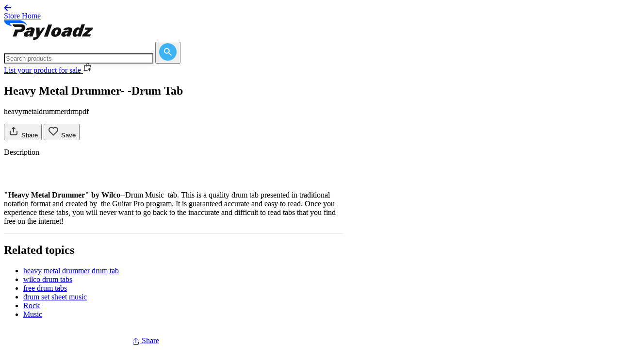

--- FILE ---
content_type: text/html; charset=utf-8
request_url: https://store.payloadz.com/details/2635644-music-rock-heavy-metal-drummer-drum-tab.html
body_size: 25112
content:

 

<!DOCTYPE html>
<html lang="en" xmlns="https://www.w3.org/1999/xhtml" class="h-full">
<head>    
    	<!-- set the encoding of your site -->
	<meta charset="utf-8" /><meta name="google-site-verification" content="1t23qU6pl247LlWcZftknMYWD8e3jtm6dJo2A9BaE-k" />
    <!-- Google Tag Manager -->
    <script>(function(w,d,s,l,i){w[l]=w[l]||[];w[l].push({'gtm.start':
    new Date().getTime(),event:'gtm.js'});var f=d.getElementsByTagName(s)[0],
    j=d.createElement(s),dl=l!='dataLayer'?'&l='+l:'';j.async=true;j.src=
    'https://www.googletagmanager.com/gtm.js?id='+i+dl;f.parentNode.insertBefore(j,f);
    })(window,document,'script','dataLayer','GTM-K9L7WFV8');</script>
    <!-- End Google Tag Manager -->
	<!-- set the viewport width and initial-scale on mobile devices -->
	<meta name="viewport" content="width=device-width, initial-scale=1.0" /><title>Heavy Metal Drummer- -Drum Tab | Music</title>
	<!-- include the site stylesheet -->
	<link rel="stylesheet" href="/css/output.css?v=1.3" defer async/>

	<!-- Fonts -->
	<link rel="preconnect" href="https://fonts.googleapis.com" defer="" async="" /><link rel="preconnect" href="https://fonts.gstatic.com" crossorigin="" defer="" async="" /><link href="https://fonts.googleapis.com/css2?family=Inter:ital,opsz,wght@0,14..32,100..900;1,14..32,100..900&amp;display=swap" rel="stylesheet" defer="" async="" />

	<!-- Libs -->
	<link rel="stylesheet" href="https://cdn.jsdelivr.net/npm/swiper@11/swiper-bundle.min.css" defer="" async="" />

	<!-- include jQuery library -->
    <script type="text/javascript" src="https://ajax.googleapis.com/ajax/libs/jquery/1.11.2/jquery.min.js" defer async></script>
	<script type="text/javascript"> window.jQuery || document.write('<script src="/js/jquery-1.11.2.min.js" ><\/script>')</script>	 
    <!-- include custom JavaScript -->
	
        <script type="text/javascript">

            function GetSubDomainURL() {
                var completeUrl = "";
                var initialPage = location.pathname;
                var oldLocation = location.hostname;
                var HostNameArr = oldLocation.split('.');
                var subdmain = ""

                if (HostNameArr.length > 1) {
                    if (HostNameArr[0] == "www") {
                        subdmain = HostNameArr[1];
                    }
                    else {
                        subdmain = HostNameArr[0];
                    }
                    if (subdmain != "store") {
                        completeUrl = "https://store.payloadz.com/u/" + subdmain
                    }
                    else {
                        subdmain = "";
                        completeUrl = "https://store.payloadz.com" + initialPage;
                    }

                    if (subdmain != "") {
                        if (initialPage == "/") {
                            completeUrl = "https://store.payloadz.com/u/" + subdmain
                        }
                        else {
                            completeUrl = "https://store.payloadz.com" + initialPage
                        }
                        return;
                       
                    }
                    
                }
            }

            window.onload = function () {
                GetSubDomainURL();
                
                // Add keypress event handlers for all search boxes
                $(document).ready(function() {
                    // Handle Enter key press on desktop search box
                    $(document).on('keypress', '#txtSearchDesktop', function(e) {
                        if (e.which === 13) { // Enter key
                            e.preventDefault();
                            MatchKeywordOnMaster();
                            return false;
                        }
                    });
                    
                    // Handle Enter key press on mobile search box
                    $(document).on('keypress', '#txtSearchMobile', function(e) {
                        if (e.which === 13) { // Enter key
                            e.preventDefault();
                            MatchKeywordOnMaster();
                            return false;
                        }
                    });
                    
                    // Handle Enter key press on original search box
                    $(document).on('keypress', '#txtSearch', function(e) {
                        if (e.which === 13) { // Enter key
                            e.preventDefault();
                            MatchKeywordOnMaster();
                            return false;
                        }
                    });
                });
            };
            function MatchKeywordOnMaster() {
                var e = new RegExp("^[A-Z a-z0-9%$!~`\"',&.:_+!#()-@]{2,100}$");
                var t = "";
                
                // Check which search box has a value (priority: desktop, mobile, original)
                if ($("#txtSearchDesktop").length && $("#txtSearchDesktop").val().trim() != "") {
                    t = $("#txtSearchDesktop").val().trim();
                } else if ($("#txtSearchMobile").length && $("#txtSearchMobile").val().trim() != "") {
                    t = $("#txtSearchMobile").val().trim();
                } else if ($("#txtSearch").length && $("#txtSearch").val().trim() != "") {
                    t = $("#txtSearch").val().trim();
                }

                if (t.match(e) && t != "Search for products") {
                    // Get hidden field values safely (they may not exist on all pages)
                    var cn = $('[id$=HFCatName]').length > 0 ? $('[id$=HFCatName]').val() : "";
                    var scn = $('[id$=HFSubCatName]').length > 0 ? $('[id$=HFSubCatName]').val() : "";
                    var sscn = $('[id$=HFSubSubCatName]').length > 0 ? $('[id$=HFSubSubCatName]').val() : "";
                    var ci = $('#HFClientCatId').length > 0 ? $('#HFClientCatId').val() : "";
                    var sci = $('#HFClientSubCatId').length > 0 ? $('#HFClientSubCatId').val() : "";
                    var ssci = $('#HFClientSubSubCatId').length > 0 ? $('#HFClientSubSubCatId').val() : "";
                    
                    var n = "results/Results.aspx?keywords=" + escape(t) + "&cn=" + cn + "&scn=" + scn + "&sscn=" + sscn + "&ci=" + ci + "&sci=" + sci + "&ssci=" + ssci;
                    window.location.href = "/" + n;
                    return true;
                }
                else {
                    // Focus the first available search box
                    if ($("#txtSearchDesktop").length) {
                        $("#txtSearchDesktop").focus();
                    } else if ($("#txtSearchMobile").length) {
                        $("#txtSearchMobile").focus();
                    } else if ($("#txtSearch").length) {
                        $("#txtSearch").focus();
                    }
                    alert("Please enter valid keyword!");
                    return false;
                }
            }
    </script>
    

    
<script type="text/javascript" src="/js/Details.js" defer></script>

	<!-- ============================================= -->
	<!-- PERFORMANCE OPTIMIZATION - Resource Hints -->
	<!-- ============================================= -->
	<!-- Preconnect to image CDN for faster image loading -->
	<link rel="preconnect" href="https://pldzimages.s3.amazonaws.com/products/" />
	<link rel="dns-prefetch" href="https://pldzimages.s3.amazonaws.com/products/" />
	<!-- Preload main product image for instant display -->
	
	<link rel="preload" as="image" href="https://pldzimages.s3.amazonaws.com/products/2635644_detail.png" />
	
	
	<!-- ============================================= -->
	<!-- SEO META TAGS - Standard Meta Tags -->
	<!-- ============================================= -->
	<meta name="description" content="Download Heavy Metal Drummer- -Drum Tab by May Music Studio. Instant digital delivery in  format. Available in Music category." />
	<link rel="canonical" href="https://store.payloadz.com/details/2635644-music-rock-heavy-metal-drummer-drum-tab.html" />
	
	<!-- ============================================= -->
	<!-- SOCIAL MEDIA OPTIMIZATION - Open Graph Tags -->
	<!-- ============================================= -->
	<!-- Facebook, LinkedIn, and other social platforms -->
	<meta property="og:type" content="product"/>
	<meta property="og:title" content="Heavy Metal Drummer- -Drum Tab | Music"/>
	<meta property="og:description" content="&quot;Heavy Metal Drummer&quot; by Wilco--Drum Music  tab. This is a quality drum tab presented in traditional  notation format and created by  the Guitar Pro program. It is guaranteed accurate and easy to read. Once you experience these tabs, you will never w" />
	<meta property="og:url" content="https://store.payloadz.com/details/2635644-music-rock-heavy-metal-drummer-drum-tab.html"/>
	<!-- Dynamic image: product image or category fallback -->
	<meta property="og:image" content="https://pldzimages.s3.amazonaws.com/products/2635644_detail.png"/>
	<meta property="og:image:alt" content="Heavy Metal Drummer- -Drum Tab | Music" />
	<meta property="og:site_name" content="store.payloadz.com"/>
	<!-- Product-specific Open Graph properties -->
	<meta property="product:price:amount" content="12.00"/>
	<meta property="product:price:currency" content="USD"/>
	<meta property="product:retailer_item_id" content="2635644"/>
	<meta property="product:availability" content="in stock" />
	<meta property="product:condition" content="new" />
	
	<!-- ============================================= -->
	<!-- SOCIAL MEDIA OPTIMIZATION - Twitter Card Tags -->
	<!-- ============================================= -->
	<!-- Twitter-specific social sharing optimization -->
	<meta name="twitter:card" content="product" />
	<meta name="twitter:title" content="Heavy Metal Drummer- -Drum Tab | Music" />
	<meta name="twitter:description" content="&quot;Heavy Metal Drummer&quot; by Wilco--Drum Music  tab. This is a quality drum tab presented in traditional  notation format and created by  the Guitar Pro program. It is guaranteed accurate and easy to read. Once you experience these tabs, you will never w" />
	<meta name="twitter:image" content="https://pldzimages.s3.amazonaws.com/products/2635644_detail.png" />
    
    <!-- ============================================= -->
    <!-- JAVASCRIPT INITIALIZATION -->
    <!-- ============================================= -->
    <script type="text/javascript">
        $( document ).ready( function () {
            // Check if main product image exists and hide lightbox if needed
            var detailImg = $( "#detailimg" );
            if ( detailImg.length > 0 ) {
                var imgSrc = detailImg.attr( "src" );
                if ( imgSrc != "undefined" ) {
                    // Hide lightbox for category fallback images (ending with -xl.png)
                    var i = imgSrc.indexOf( "-xl.png" );
                    if ( i > 0 ) {
                        $( '.mask.lightbox' ).css( { display: "none" } );
                    }
                }
            } else {
                // No image element exists, hide lightbox mask
                $( '.mask.lightbox' ).css( { display: "none" } );
            }
            // Note: AddThis sharing removed - service discontinued
        } );
    </script>
<!-- ============================================= -->
<!-- STRUCTURED DATA - JSON-LD Schema Markup -->
<!-- ============================================= -->
<!-- Product structured data for search engines -->
<script type="application/ld+json">
{
  "@context": "https://schema.org",
  "@type": "Product",
  "name": "Heavy Metal Drummer- -Drum Tab",
  "image": "https://pldzimages.s3.amazonaws.com/products/2635644_detail.png",
  "description": "&quot;Heavy Metal Drummer&quot; by Wilco--Drum Music  tab. This is a quality drum tab presented in traditional  notation format and created by  the Guitar Pro program. It is guaranteed accurate and easy to read. Once you experience these tabs, you will never w",
  "mpn": "2635644",
  "brand": {
    "@type": "Brand",
    "name": "May Music Studio"
  },
  
  "offers": {
    "@type": "Offer",
    "url": "https://store.payloadz.com/details/2635644-music-rock-heavy-metal-drummer-drum-tab.html",
    "priceCurrency": "USD",
    "price": "12.00",
    "priceValidUntil": "2027-01-24",
    "availability": "https://schema.org/InStock",
    "shippingDetails": {
      "@type": "OfferShippingDetails",
      "shippingRate": {
        "@type": "MonetaryAmount",
        "value": "0",
        "currency": "USD"
      },
      "shippingDestination": {
        "@type": "DefinedRegion",
        "addressCountry": "US"
      },
      "deliveryTime": {
        "@type": "ShippingDeliveryTime",
        "handlingTime": {
          "@type": "QuantitativeValue",
          "minValue": 0,
          "maxValue": 0,
          "unitCode": "DAY"
        },
        "transitTime": {
          "@type": "QuantitativeValue",
          "minValue": 0,
          "maxValue": 0,
          "unitCode": "DAY"
        }
      }
    },
    "seller": {
      "@type": "Organization",
      "name": "May Music Studio"
    },
    "hasMerchantReturnPolicy": {
      "@type": "MerchantReturnPolicy",
      "name": "No Returns - Digital Download",
      "returnPolicyCategory": "https://schema.org/MerchantReturnNotPermitted",
      "returnPolicyCountry": "US",
      "applicableCountry": [
        "US", "CA", "GB", "AU", "DE", "FR", "IT", "ES", "NL", "SE", 
        "NO", "DK", "FI", "CH", "AT", "BE", "IE", "PT", "PL", "CZ", 
        "HU", "SK", "SI", "HR", "BG"
      ]
    }
  }
}
</script>

<!-- ============================================= -->
<!-- STRUCTURED DATA - BreadcrumbList JSON-LD -->
<!-- ============================================= -->
<!-- Breadcrumb navigation structured data for search engines -->
<script type="application/ld+json">
{
  "@context": "https://schema.org",
  "@type": "BreadcrumbList",
  "itemListElement": [
    {
      "@type": "ListItem",
      "position": 1,
      "name": "Home",
      "item": "https://store.payloadz.com/"
    },
    
    {
      "@type": "ListItem",
      "position": 2,
      "name": "Music",
      "item": "https://store.payloadz.com/products/14-music.html"
    },
    
    {
      "@type": "ListItem",
      "position": 3,
      "name": "Rock",
      "item": "https://store.payloadz.com/products/47-music-rock.html"
    },
    
    {
      "@type": "ListItem",
      "position": 4,
      "name": "Heavy Metal Drummer- -Drum Tab"
    }
  ]
}
</script>
	<style>
		#mdlSubscribeSellerPopUpFrame {
			width: 100%;
			height: 100%;
			border: none;
			display: block;
		}
		
.rounded-1 img {
	border-radius: 16px;
}

.rounded-04 img {
	border-radius: 0.4rem;
margin-left: 10px;
}

/* Custom width overrides for Details page */
@media (min-width: 1024px) {
	.details-left-column {
		max-width: 700px !important;
	}
	
	.details-right-column {
		max-width: 320px !important;
	}
	
	/* Force container width to 1140px for Details page */
	.container {
		max-width: 1140px !important;
	}
	
	/* Align review sections with left column edge */
	.reviews-section .container {
		padding-left: 0 !important;
	}
}

	/* Override global HR styles for separators */
	hr[style*="background-color: #e8e8e8"] {
		height: 1px !important;
		border: none !important;
		background-color: #e8e8e8 !important;
		color: #e8e8e8 !important;
	}

		/* Mobile Purchase Box Enhancements */
		.mobile-purchase-box {
			backdrop-filter: blur(10px);
			-webkit-backdrop-filter: blur(10px);
		}
		
		/* Mobile modal height adjustments */
		@media (max-width: 768px) {
			#mdlSubscribeSellerPopUp {
				padding-top: 20px !important;
				padding-bottom: 20px !important;
				padding-left: 16px !important;
				padding-right: 16px !important;
			}
			
			#mdlSubscribeSellerPopUp .shadow-modal {
				max-height: 95vh !important;
				overflow-y: auto !important;
				max-width: calc(100vw - 32px) !important;
				width: 100% !important;
			}
			
			#mdlSubscribeSellerPopUpFrame {
				height: 500px !important;
				width: 100% !important;
				max-width: 100% !important;
				overflow-x: hidden !important;
				box-sizing: border-box !important;
			}
			
			/* Ensure iframe content doesn't cause horizontal scroll */
			#mdlSubscribeSellerPopUpFrame iframe {
				width: 100% !important;
				max-width: 100% !important;
				overflow-x: hidden !important;
			}
		}
	
	.mobile-purchase-box .btn {
		box-shadow: 0 4px 14px 0 rgba(0, 0, 0, 0.1);
	}
	
	.mobile-purchase-box .btn:hover {
		box-shadow: 0 6px 20px 0 rgba(0, 0, 0, 0.15);
	}
	
	/* Ensure mobile purchase box doesn't interfere with content */
	@media (max-width: 767px) {
		body {
			padding-bottom: 120px; /* Space for fixed mobile purchase box */
		}
	}
	
	/* Mobile-only padding for product name */
	@media (max-width: 1023px) {
		.product-name-container {
			padding-left: 24px !important;
			padding-right: 24px !important;
		}
	}
	
	@media (min-width: 1024px) {
		.product-name-container {
			padding-left: 0 !important;
			padding-right: 0 !important;
		}
	}
	
	/* Additional image thumbnail spacing */
	.pagination-slideset.swiper-wrapper {
		gap: 6px !important;
		display: flex !important;
	}
	
	/* Mobile width consistency for reviews and related topics sections */
	@media (max-width: 1023px) {
		.reviews-section .container {
			padding-left: 24px !important;
			padding-right: 24px !important;
		}
		
		/* Override container padding for affiliate section to match left column content */
		.affiliate-section .container {
			padding-left: 0 !important;
			padding-right: 0 !important;
		}
		
		/* Apply padding to affiliate section content */
		.affiliate-section .container > hr {
			padding-left: 24px !important;
			padding-right: 24px !important;
		}
		
		.affiliate-section .container > div {
			padding-left: 24px !important;
			padding-right: 24px !important;
		}
		
		/* Override container padding for similar section to match left column content */
		.similar-section .container {
			padding-left: 0 !important;
			padding-right: 0 !important;
		}
		
		/* Apply padding to the swiper container (content) */
		.similar-section .swiper {
			padding-left: 24px !important;
			padding-right: 24px !important;
		}
		
		/* Apply padding to the navigation controls */
		.similar-section #pageSimilarNav {
			padding-left: 24px !important;
			padding-right: 24px !important;
		}
		
		/* Add bottom padding to the similar section on mobile */
		.similar-section {
			padding-bottom: 40px !important;
		}
		
		/* Override container padding for reviews section to match left column content */
		.reviews-section .container {
			padding-left: 0 !important;
			padding-right: 0 !important;
		}
		
		/* Apply padding to content but not the heading */
		.reviews-section .container > hr {
			padding-left: 24px !important;
			padding-right: 24px !important;
		}
		
		/* Apply padding to content divs but exclude the heading div */
		.reviews-section .container > div:not(.mb-6) {
			padding-left: 24px !important;
			padding-right: 24px !important;
		}
		
		/* Apply padding to the swiper container and other content */
		.reviews-section .swiper,
		.reviews-section .mt-4 {
			padding-left: 24px !important;
			padding-right: 24px !important;
		}
	}
	
	.pagination-slide.swiper-slide {
		margin-right: 6px !important;
		width: auto !important;
		flex-shrink: 0 !important;
	}
	
	.pagination-slide.swiper-slide:last-child {
		margin-right: 0 !important;
	}
	
	/* Override Swiper's width calculation for thumbnails */
	.pagination-slideset .pagination-slide.swiper-slide {
		width: calc(100px + 6px) !important;
	}
	
	.pagination-slideset .pagination-slide.swiper-slide:last-child {
		width: 100px !important;
	}
	
	/* Thumbnail navigation button styling */
	.pagination .btn-next.bg-primary,
	.pagination .btn-prev.bg-primary {
		background-color: #222222 !important;
	}
	
	.pagination .btn-next.bg-primary:hover,
	.pagination .btn-prev.bg-primary:hover {
		background-color: #333333 !important;
	}
	
	/* Alternative selectors for better specificity */
	.pagination .thumb-prev,
	.pagination .thumb-next {
		background-color: #222222 !important;
	}
	
	.pagination .thumb-prev:hover,
	.pagination .thumb-next:hover {
		background-color: #333333 !important;
	}
	
	/* ============================================= */
	/* PRODUCT IMAGE CONTAINER - Best Practice for Mixed Image Types */
	/* ============================================= */
	/* Image scales to fit largest dimension (width or height) while maintaining aspect ratio */
	/* Background color shows when image doesn't match container aspect ratio */
	/* Apply bounding box background color logic to match product grid display */
	.swiper-slide.product-image-container {
		/* Use 1:1 square aspect ratio - square images fill perfectly, others show background */
		aspect-ratio: 1 / 1 !important;
		height: auto !important;
		/* Position relative to allow absolute positioning of image */
		position: relative !important;
		/* Background color for images that don't match aspect ratio - matches product grid */
		background-color: #F3F3F3 !important;
		/* Rounded corners to match product grid thumbnails */
		border-radius: 1rem !important; /* rounded-2xl equivalent */
		/* Ensure overflow is hidden for rounded corners */
		overflow: hidden !important;
	}
	
	/* Use contain to scale image to fit largest dimension - shows full image with background color for uncovered areas */
	/* Image scales to fit width or height (whichever is larger) while maintaining aspect ratio */
	/* Background color shows when image doesn't match container aspect ratio */
	.swiper-slide.product-image-container img {
		position: absolute !important;
		top: 0 !important;
		left: 0 !important;
		width: 100% !important;
		height: 100% !important;
		object-fit: contain !important; /* Scale to fit largest dimension, maintain aspect ratio */
		object-position: center !important; /* Center the image in the container */
		/* Ensure image respects rounded corners */
		border-radius: 1rem !important; /* Match container rounded corners */
	}
	</style>
</head>
<body class="relative h-full">
    <!-- Google Tag Manager (noscript) -->
<noscript><iframe src="https://www.googletagmanager.com/ns.html?id=GTM-K9L7WFV8"
height="0" width="0" style="display:none;visibility:hidden"></iframe></noscript>
<!-- End Google Tag Manager (noscript) -->
    <form method="post" action="/details/2635644-music-rock-heavy-metal-drummer-drum-tab.html" id="form1">
<div class="aspNetHidden">
<input type="hidden" name="__EVENTTARGET" id="__EVENTTARGET" value="" />
<input type="hidden" name="__EVENTARGUMENT" id="__EVENTARGUMENT" value="" />
<input type="hidden" name="__VIEWSTATE" id="__VIEWSTATE" value="/[base64]/[base64]" />
</div>

<script type="text/javascript">
//<![CDATA[
var theForm = document.forms['form1'];
if (!theForm) {
    theForm = document.form1;
}
function __doPostBack(eventTarget, eventArgument) {
    if (!theForm.onsubmit || (theForm.onsubmit() != false)) {
        theForm.__EVENTTARGET.value = eventTarget;
        theForm.__EVENTARGUMENT.value = eventArgument;
        theForm.submit();
    }
}
//]]>
</script>


<script src="https://ajax.aspnetcdn.com/ajax/4.6/1/WebForms.js" type="text/javascript"></script>
<script type="text/javascript">
//<![CDATA[
window.WebForm_PostBackOptions||document.write('<script type="text/javascript" src="/WebResource.axd?d=4NKPzgCcTi9kRTH5keODgF9xVxF-jKf9U2QumPH67lrWbFM2D_ESbV-n0z2g3DsEfvag83lbKAM-OP6PgZRPzLD3tOE1&amp;t=638285905180000000"><\/script>');//]]>
</script>



<script src="/ScriptResource.axd?d=GQ1K05Yp6zMKWFKRVkNB8NuBolKR6RA786PUXD5YuhbgH-mmoZfPErDOMz-vc5kuu2_huFSVx6NftfbwVWlV_XevA8fiFOoMpTF-4AzWMObh7s-blWsrxUmT5WqdBIeWEysTAg2&amp;t=51e37521" type="text/javascript"></script>
<script type="text/javascript">
//<![CDATA[
(window.Sys && Sys._Application && Sys.Observer)||document.write('<script type="text/javascript" src="/ScriptResource.axd?d=GQ1K05Yp6zMKWFKRVkNB8NuBolKR6RA786PUXD5YuhbgH-mmoZfPErDOMz-vc5kuu2_huFSVx6NftfbwVWlV_XevA8fiFOoMpTF-4AzWMObh7s-blWsrxUmT5WqdBIeWEysTAg2&t=51e37521"><\/script>');//]]>
</script>

<script type="text/javascript">
//<![CDATA[
if (typeof(Sys) === 'undefined') throw new Error('ASP.NET Ajax client-side framework failed to load.');
//]]>
</script>

<script src="/ScriptResource.axd?d=iDvCcdJOeFGAAutO4OffjUTl6Y9S0pxLUf6FAUbA2nHxHeY_8jL9Qz894QOUUAzVTOPjpe_tDeRIh34Sm3ukiKVV-p4Thq6Wz0_HbvZXDp1WlhKcuSzsiKMtzht7zSAATUsBIjqZMeZAvgj-d6F_hgZikOA1&amp;t=51e37521" type="text/javascript"></script>
<script type="text/javascript">
//<![CDATA[
(window.Sys && Sys.WebForms)||document.write('<script type="text/javascript" src="/ScriptResource.axd?d=iDvCcdJOeFGAAutO4OffjUTl6Y9S0pxLUf6FAUbA2nHxHeY_8jL9Qz894QOUUAzVTOPjpe_tDeRIh34Sm3ukiKVV-p4Thq6Wz0_HbvZXDp1WlhKcuSzsiKMtzht7zSAATUsBIjqZMeZAvgj-d6F_hgZikOA1&t=51e37521"><\/script>');//]]>
</script>

<div class="aspNetHidden">

	<input type="hidden" name="__VIEWSTATEGENERATOR" id="__VIEWSTATEGENERATOR" value="C9F36B63" />
	<input type="hidden" name="__EVENTVALIDATION" id="__EVENTVALIDATION" value="/wEdAAVLS1ce0HuhvtCRvMXC96Lr6DDp12HyR8aOg4JHsIfjuxojPcSossPVyaMCifiBs6zj7dallA1vzavOzYqdPeuH6fkSIzggEcXlDcu4CCLOzGEXHclv2TEWRjKWuHqP25TxW6wV" />
</div>
     <noscript id="noscript">
            <div style="margin:205px 486px 260px 305px; width: 474px;">
                <img src="/images/ico-warning.png" alt="" class="ico" width="34" height="32" />
                <strong style="color:#DD1E31;" >JavaScript Disabled!</strong>
                <p style="color:#DD1E31;">Please enable JavaScript in your browser, and then refresh this page. Or <a target="_blank" href="/steps.aspx">Click Here</a> to know the steps to enable javascript in browser.</p>
            </div>
        </noscript>
    <div id="wrapper" class="wrapper flex min-h-full flex-col">
		<!-- page header -->
        <script type="text/javascript">
//<![CDATA[
Sys.WebForms.PageRequestManager._initialize('ctl00$SM1', 'form1', [], [], [], 90, 'ctl00');
//]]>
</script>

		<header id="header" style="display: none;">
			<div class="container">
				<!-- logo of page -->
				<div class="logo">
					<a href="/"><img src="/images/logo.png" alt="PayLoadz Sell Downloads"/></a>
				</div>
                <input type="hidden" name="ctl00$HdnSplitedVal" id="HdnSplitedVal" />
				<div class="header-right">
					<!-- main nav of page -->
					<nav id="nav">
						<ul>
							<li><a href="https://www.payloadz.com/">Sell Downloads</a></li>
							<li><a href="https://www.payloadz.com/d1/lookup.aspx">Order Search</a></li>
							<li><a href="https://help.payloadz.com/hc/en-us/articles/229542628-Consumer-Purchase-Tips">Help</a></li>
						</ul>
					</nav>
					<a href="#" class="search-opener icon-search"></a>
					<!-- nav opener mobile -->
					<!-- searchform of page -->
					<div class="searchform">
						<fieldset>
                            <input name="ctl00$txtSearchMobile" type="text" maxlength="100" id="txtSearchMobile" title="Write here to Search" class="form-control" placeholder="Search products" />
                            <a href="JavaScript:void(0);" onclick="return MatchKeywordOnMaster();" id="btnSearchMobile" title="Click here to Search" class="icon-search btn"></a>
						</fieldset>
					</div>
				</div>
			</div>
		</header>
        <!-- Header  -->
		<!-- Mobile Header -->
		<header class="border-b border-b-[#e8e8e8] bg-white pt-5 pb-5 lg:hidden">
			<div class="container">
				<div class="flex flex-col gap-10">
					<!-- Search Form - Centered on Mobile -->
					<div class="flex justify-center" hidden>
						<div
							action="#"
							class="relative w-full max-w-[320px] "
						>
							<input name="ctl00$txtSearch" type="text" maxlength="100" id="txtSearch" title="Write here to Search" class="input shadow-[rgba(0,0,0,0.08)_0px_1px_2px,_rgba(0,0,0,0.05)_0px_4px_12px] rounded-full" placeholder="Search products" />
							<button type="button" class="group absolute top-2 right-2" onclick="return MatchKeywordOnMaster();" id="btnSearch" title="Click here to Search" >
								<svg
									xmlns="http://www.w3.org/2000/svg"
									width="36"
									height="36"
									viewBox="0 0 36 36"
									fill="none"
								>
									<rect
										width="36"
										height="36"
										rx="18"
										fill="#3eb3f3"
										class="group-hover:fill-primary transition-colors"
									/>
									<path
										d="M24.7556 26L19.1556 20.4C18.7111 20.7556 18.2 21.037 17.6222 21.2444C17.0444 21.4519 16.4296 21.5556 15.7778 21.5556C14.163 21.5556 12.7964 20.9961 11.6782 19.8773C10.56 18.7585 10.0006 17.392 10 15.7778C9.99941 14.1636 10.5588 12.797 11.6782 11.6782C12.7976 10.5594 14.1641 10 15.7778 10C17.3914 10 18.7582 10.5594 19.8782 11.6782C20.9982 12.797 21.5573 14.1636 21.5556 15.7778C21.5556 16.4296 21.4519 17.0444 21.2444 17.6222C21.037 18.2 20.7556 18.7111 20.4 19.1556L26 24.7556L24.7556 26ZM15.7778 19.7778C16.8889 19.7778 17.8335 19.389 18.6116 18.6116C19.3896 17.8341 19.7784 16.8895 19.7778 15.7778C19.7772 14.6661 19.3884 13.7218 18.6116 12.9449C17.8347 12.168 16.8901 11.779 15.7778 11.7778C14.6655 11.7766 13.7212 12.1656 12.9449 12.9449C12.1686 13.7241 11.7796 14.6684 11.7778 15.7778C11.776 16.8871 12.165 17.8317 12.9449 18.6116C13.7247 19.3914 14.669 19.7801 15.7778 19.7778Z"
										fill="white"
									/>
								</svg>
							</button>
						</div>
					</div>

					<!-- CTA - Right aligned on Mobile -->
					<div class="flex justify-end">
						
						<a
							href="/"
							class="flex items-center gap-2 rounded-lg p-2 text-sm font-medium text-[#333] transition-colors hover:bg-gray-100 text-right"
						>
							<svg xmlns="http://www.w3.org/2000/svg" viewBox="0 0 32 32" aria-label="Back" role="img" focusable="false" style="display: block; fill: none; height: 16px; width: 16px; stroke: currentcolor; stroke-width: 4; overflow: visible;"><g fill="none"><path d="M4 16h26M15 28 3.7 16.7a1 1 0 0 1 0-1.4L15 4"></path></g></svg>
							Store Home
						</a>
						
					</div>
				</div>
			</div>
		</header>

		<!-- Desktop Header -->
		<header class="border-b border-b-[#e8e8e8] bg-white pt-5 pb-5 hidden lg:block">
			<div class="container">
				<div class="flex items-center justify-between">
					<!-- Logo - Left aligned -->
					<a href="/" class="flex-shrink-0">
						<img class="h-32 w-auto" src="/images/global/logo.svg" alt="logo" style="image-rendering: -webkit-optimize-contrast; image-rendering: crisp-edges; image-rendering: pixelated;" />
					</a>
					
					<!-- Search Form - Centered -->
					<div class="flex justify-center mx-8">
						<div
							action="#"
							class="relative w-[300px] hidden lg:block"
						>
							<input name="ctl00$txtSearchDesktop" type="text" maxlength="100" id="txtSearchDesktop" title="Write here to Search" class="input shadow-[rgba(0,0,0,0.08)_0px_1px_2px,_rgba(0,0,0,0.05)_0px_4px_12px] rounded-full" placeholder="Search products" style="width: 300px !important;" />
							<button type="button" class="group absolute top-2 right-2" onclick="return MatchKeywordOnMaster();" id="btnSearchDesktop" title="Click here to Search" >
								<svg
									xmlns="http://www.w3.org/2000/svg"
									width="36"
									height="36"
									viewBox="0 0 36 36"
									fill="none"
								>
									<rect
										width="36"
										height="36"
										rx="18"
										fill="#3eb3f3"
										class="group-hover:fill-primary transition-colors"
									/>
									<path
										d="M24.7556 26L19.1556 20.4C18.7111 20.7556 18.2 21.037 17.6222 21.2444C17.0444 21.4519 16.4296 21.5556 15.7778 21.5556C14.163 21.5556 12.7964 20.9961 11.6782 19.8773C10.56 18.7585 10.0006 17.392 10 15.7778C9.99941 14.1636 10.5588 12.797 11.6782 11.6782C12.7976 10.5594 14.1641 10 15.7778 10C17.3914 10 18.7582 10.5594 19.8782 11.6782C20.9982 12.797 21.5573 14.1636 21.5556 15.7778C21.5556 16.4296 21.4519 17.0444 21.2444 17.6222C21.037 18.2 20.7556 18.7111 20.4 19.1556L26 24.7556L24.7556 26ZM15.7778 19.7778C16.8889 19.7778 17.8335 19.389 18.6116 18.6116C19.3896 17.8341 19.7784 16.8895 19.7778 15.7778C19.7772 14.6661 19.3884 13.7218 18.6116 12.9449C17.8347 12.168 16.8901 11.779 15.7778 11.7778C14.6655 11.7766 13.7212 12.1656 12.9449 12.9449C12.1686 13.7241 11.7796 14.6684 11.7778 15.7778C11.776 16.8871 12.165 17.8317 12.9449 18.6116C13.7247 19.3914 14.669 19.7801 15.7778 19.7778Z"
										fill="white"
									/>
								</svg>
							</button>
						</div>
					</div>

					<!-- CTA - Right aligned -->
					<div class="flex-shrink-0">
						<a
							href="https://www.payloadz.com/account/register.aspx"
							class="flex items-center gap-2 rounded-lg p-2 text-sm font-medium text-[#333] transition-colors hover:bg-gray-100"
						>
							List your product for sale
							<svg
								class="shrink-0"
								style="transform: translateY(-2px);"
								width="19"
								height="19"
								viewBox="0 0 19 19"
								fill="none"
								xmlns="http://www.w3.org/2000/svg"
							>
								<path
									d="M13.0625 5.34375H15.4945C15.6416 5.3439 15.7834 5.39863 15.8925 5.49736C16.0015 5.59609 16.07 5.73177 16.0847 5.87812L16.4469 9.5H15.2523L14.9554 6.53125H13.0625V8.3125C13.0625 8.46997 13 8.621 12.8886 8.73234C12.7773 8.84369 12.6263 8.90625 12.4688 8.90625C12.3113 8.90625 12.1603 8.84369 12.0489 8.73234C11.9376 8.621 11.875 8.46997 11.875 8.3125V6.53125H7.12504V8.3125C7.12504 8.46997 7.06249 8.621 6.95114 8.73234C6.83979 8.84369 6.68876 8.90625 6.53129 8.90625C6.37382 8.90625 6.2228 8.84369 6.11145 8.73234C6.0001 8.621 5.93754 8.46997 5.93754 8.3125V6.53125H4.04348L3.09348 16.0312H9.50004V17.2188H2.43679C2.35386 17.2187 2.27187 17.2012 2.19609 17.1675C2.12032 17.1338 2.05245 17.0846 1.99684 17.0231C1.94124 16.9616 1.89915 16.8891 1.87327 16.8103C1.8474 16.7315 1.83831 16.6481 1.8466 16.5656L2.91535 5.87812C2.93006 5.73177 2.99857 5.59609 3.10761 5.49736C3.21665 5.39863 3.35845 5.3439 3.50554 5.34375H5.93754V4.92931C5.93754 2.87019 7.52404 1.1875 9.50004 1.1875C11.476 1.1875 13.0625 2.87019 13.0625 4.92931V5.34494V5.34375ZM11.875 5.34375V4.92931C11.875 3.51144 10.8039 2.375 9.50004 2.375C8.19617 2.375 7.12504 3.51144 7.12504 4.92931V5.34494H11.875V5.34375ZM15.6121 14.3213L14.25 12.9604V17.2188C14.25 17.3762 14.1875 17.5272 14.0761 17.6386C13.9648 17.7499 13.8138 17.8125 13.6563 17.8125C13.4988 17.8125 13.3478 17.7499 13.2364 17.6386C13.1251 17.5272 13.0625 17.3762 13.0625 17.2188V12.9604L11.7017 14.3213C11.6469 14.378 11.5814 14.4232 11.5089 14.4543C11.4365 14.4854 11.3586 14.5018 11.2797 14.5025C11.2009 14.5032 11.1227 14.4882 11.0498 14.4583C10.9768 14.4284 10.9105 14.3844 10.8547 14.3286C10.799 14.2729 10.7549 14.2066 10.7251 14.1336C10.6952 14.0606 10.6802 13.9824 10.6809 13.9036C10.6815 13.8248 10.6979 13.7469 10.729 13.6744C10.7602 13.602 10.8054 13.5365 10.8621 13.4817L13.2371 11.1067C13.3484 10.9954 13.4994 10.9328 13.6569 10.9328C13.8143 10.9328 13.9653 10.9954 14.0767 11.1067L16.4517 13.4817C16.5084 13.5365 16.5536 13.602 16.5847 13.6744C16.6158 13.7469 16.6322 13.8248 16.6329 13.9036C16.6336 13.9824 16.6186 14.0606 16.5887 14.1336C16.5589 14.2066 16.5148 14.2729 16.459 14.3286C16.4033 14.3844 16.337 14.4284 16.264 14.4583C16.191 14.4882 16.1129 14.5032 16.034 14.5025C15.9552 14.5018 15.8773 14.4854 15.8048 14.4543C15.7324 14.4232 15.6669 14.378 15.6121 14.3213Z"
									fill="#333"
									stroke="#333"
									stroke-width="0.3"
								/>
							</svg>
						</a>
					</div>
				</div>
			</div>
		</header>


		<!-- main informative part  -->
		<div id="main" role="main">
			

    <!-- ============================================= -->
    <!-- PRODUCT NOT FOUND - Error State -->
    <!-- ============================================= -->
    <!-- Displayed when product is no longer available -->
    
    
    <!-- ============================================= -->
    <!-- MAIN PRODUCT DISPLAY -->
    <!-- ============================================= -->
    <!-- Main product detail content area -->
    <div id="CPHBody_IdMain">
	<section>
		<div class="container">
			<div class="relative flex flex-col justify-between md:items-start md:gap-5 lg:flex-row lg:gap-10" >
				<!-- ============================================= -->
				<!-- LEFT COLUMN - Product Images & Details -->
				<!-- ============================================= -->
				<div class="w-full flex-1 shrink-0 lg:max-w-2xl xl:max-w-2xl details-left-column" >
					<div class="flex w-full flex-col lg:flex-col-reverse">
						<!-- ============================================= -->
						<!-- PRODUCT IMAGE GALLERY - Swiper.js Slider -->
						<!-- ============================================= -->
						
						<div class="relative z-0 -mx-6 lg:mx-0">
							<!-- Main image slider container -->
							<div class="swiper swiper-selected-home z-0">
							  <div class="swiper-wrapper z-0">
    
								<!-- ============================================= -->
								<!-- MAIN PRODUCT IMAGE -->
								<!-- ============================================= -->
								<div class="swiper-slide product-image-container h-auto!">
								  <img
									id="detailimg"
									src='https://pldzimages.s3.amazonaws.com/products/2635644_detail.png'
									alt="Heavy Metal Drummer- -Drum Tab - Product Image"
									title="Heavy Metal Drummer- -Drum Tab"
									class="rounded-responsive"
									width="800" 
									height="600"
									onerror="javascript: this.src='/images/icon-Music-xl.png'; this.onerror=null;"
								  />
								  <a class="btn-zoom icon-zoom hidden" rel="lightbox1" title="Heavy Metal Drummer- -Drum Tab" href="https://pldzimages.s3.amazonaws.com/products/2635644.png"></a>
								</div>

								<!-- ============================================= -->
								<!-- ADDITIONAL PRODUCT IMAGES (Conditionally Visible) -->
								<!-- ============================================= -->
								<!-- Additional product images - shown only if available -->
								

								

								<!-- Repeat for AddImg3 - AddImg7 with optimized alt tags and dimensions -->
								

								

								

								

								

							  </div>

							</div>
							
							<!-- ============================================= -->
							<!-- SLIDER CONTROLS & INDICATORS -->
							<!-- ============================================= -->
							<!-- Mobile slide counter (hidden on desktop and when only one image) -->
							

							<!-- ============================================= -->
							<!-- THUMBNAIL NAVIGATION -->
							<!-- ============================================= -->
							<!-- Thumbnail pagination for image gallery -->
							
						</div>
						

						<!-- ============================================= -->
						<!-- PRODUCT INFORMATION HEADER -->
						<!-- ============================================= -->
						<!-- Product name, ID, and action buttons -->
						<div
							class="relative z-0 -mx-6 -mt-5 flex flex-col gap-5 lg:mx-0 lg:mt-0 lg:flex-row lg:items-center lg:justify-between"
						>
							<div
								class="flex flex-col items-center gap-2 rounded-t-[20px] bg-white pt-6 pb-5 lg:items-start lg:pt-4 lg:gap-3 product-name-container"
							>
								<h1
									class="text-xl font-medium tracking-[0.4px] md:text-[26px] mt-3 lg:mt-0"
								>
									Heavy Metal Drummer- -Drum Tab
								</h1>
								<p
									class="text-xs tracking-[0.24px] text-[#838383] lg:text-sm hidden"
								>
									heavymetaldrummerdrmpdf
								</p>
							</div>

							<div class="hidden items-center gap-4 lg:-mr-2 lg:flex">
								<button
									id="modal-btn-1"
									class="group flex items-center gap-2 rounded-lg px-2 py-1.5 text-sm tracking-[0.32px] text-[#424242] underline underline-offset-4 transition-colors hover:bg-gray-100 hidden"
								>
									<svg
										xmlns="http://www.w3.org/2000/svg"
										width="24"
										height="25"
										viewBox="0 0 24 25"
										fill="none"
									>
										<path
											d="M12 5.5V14M15 7.5L12 4.5L9 7.5M5 12.5V17.5C5 18.0304 5.21071 18.5391 5.58579 18.9142C5.96086 19.2893 6.46957 19.5 7 19.5H17C17.5304 19.5 18.0391 19.2893 18.4142 18.9142C18.7893 18.5391 19 18.0304 19 17.5V12.5"
											stroke="#424242"
											stroke-width="2"
											stroke-linecap="round"
											stroke-linejoin="round"
										/>
									</svg>
									Share
								</button>

								<button
									class="group flex items-center gap-2 rounded-lg px-2 py-1.5 text-sm tracking-[0.32px] text-[#424242] underline underline-offset-4 transition-colors hover:bg-gray-100 hidden"
								>
									<svg
										xmlns="http://www.w3.org/2000/svg"
										width="24"
										height="25"
										viewBox="0 0 24 25"
										fill="none"
									>
										<path
											d="M12.001 5.02894C13.1438 4.0066 14.6346 3.46057 16.1674 3.50297C17.7001 3.54537 19.1585 4.17298 20.243 5.25694C21.3264 6.34013 21.9543 7.79669 21.9982 9.32803C22.0421 10.8594 21.4986 12.3495 20.479 13.4929L11.999 21.9849L3.52102 13.4929C2.50028 12.3489 1.95623 10.8575 2.00056 9.32492C2.04489 7.79235 2.67425 6.33489 3.75942 5.25177C4.84459 4.16865 6.30323 3.54205 7.83589 3.50061C9.36854 3.45917 10.8589 4.00604 12.001 5.02894ZM18.827 6.66994C18.1044 5.94851 17.1332 5.53077 16.1124 5.50232C15.0917 5.47387 14.0987 5.83688 13.337 6.51694L12.002 7.71494L10.666 6.51794C9.90769 5.83983 8.91948 5.47614 7.90249 5.50086C6.88549 5.52559 5.91612 5.93688 5.19164 6.65104C4.46716 7.36519 4.04201 8.32856 4.0027 9.3451C3.96338 10.3616 4.31286 11.355 4.98002 12.1229L12 19.1539L19.02 12.1239C19.6844 11.3593 20.0339 10.3712 19.9981 9.35891C19.9623 8.34665 19.5438 7.38566 18.827 6.66994Z"
											fill="#424242"
										/>
									</svg>
									Save
								</button>
							</div>
						</div>
					</div>

					<!-- ============================================= -->
					<!-- PRODUCT DESCRIPTION -->
					<!-- ============================================= -->
					<!-- Product description and details -->
					<div
						class="space-y-3 py-5 lg:py-8 pb-8 lg:pb-16"
					>
						<p class="font-semibold tracking-[0.32px] text-[#212121] hidden">
							Description
						</p>
						<div class="space-y-5 lg:space-y-6">
							<div
								class="text-sm text-[#222222] lg:text-base font-normal leading-[1.25] lg:leading-[1.25]"
							>
								<p><br /><br /><br /><strong>"Heavy Metal Drummer" by Wilco-</strong>-Drum Music&nbsp; tab. This is a quality drum tab presented in traditional&nbsp; notation format and created by&nbsp; the Guitar Pro program. It is guaranteed accurate and easy to read. Once you experience these tabs, you will never want to go back to the inaccurate and difficult to read tabs that you find free on the internet!</p>
							</div>
						</div>
					</div>

					<!-- ============================================= -->
					<!-- CONTENT DIVIDER -->
					<!-- ============================================= -->
					<hr
						class="my-5 h-px w-full border-none lg:my-10"
						style="background-color: #e8e8e8;"
					/>
					
					<!-- ============================================= -->
					<!-- RELATED TOPICS / KEYWORDS -->
					<!-- ============================================= -->
					<!-- Product keywords and related topics -->
					<div
						class="space-y-3 py-5 lg:py-8"
					>
						<div class="space-y-5 lg:space-y-6">
							<div class="flex flex-col gap-3 md:gap-4">
								<h2 class="text-xl font-semibold tracking-[0.4px] text-[#1E1E1E] md:text-2xl">
									Related topics
								</h2>
								<ul class="flex flex-wrap items-center gap-6">
									<li><a href='/results/results.aspx?keywords=heavy+metal+drummer+drum+tab' class='flex max-w-fit rounded-lg bg-[#f0f0f0] px-4 py-3 font-normal text-[15px] text-[#222222] transition-colors hover:bg-[#e8e8e8]'>heavy metal drummer drum tab</a></li><li><a href='/results/results.aspx?keywords=wilco+drum+tabs' class='flex max-w-fit rounded-lg bg-[#f0f0f0] px-4 py-3 font-normal text-[15px] text-[#222222] transition-colors hover:bg-[#e8e8e8]'>wilco drum tabs</a></li><li><a href='/results/results.aspx?keywords=free+drum+tabs' class='flex max-w-fit rounded-lg bg-[#f0f0f0] px-4 py-3 font-normal text-[15px] text-[#222222] transition-colors hover:bg-[#e8e8e8]'>free drum tabs</a></li><li><a href='/results/results.aspx?keywords=drum+set+sheet+music' class='flex max-w-fit rounded-lg bg-[#f0f0f0] px-4 py-3 font-normal text-[15px] text-[#222222] transition-colors hover:bg-[#e8e8e8]'>drum set sheet music</a></li> <li><a href='/products/47-music-rock.html' class='flex max-w-fit rounded-lg bg-[#f0f0f0] px-4 py-3 font-normal text-[15px] text-[#222222] transition-colors hover:bg-[#e8e8e8]'>Rock</a></li> <li><a href='/products/14-music.html' class='flex max-w-fit rounded-lg bg-[#f0f0f0] px-4 py-3 font-normal text-[15px] text-[#222222] transition-colors hover:bg-[#e8e8e8]'>Music</a></li>
								</ul>
							</div>
						</div>
					</div>
				</div>

				<!-- ============================================= -->
				<!-- RIGHT COLUMN - Purchase Options & Seller Info -->
				<!-- ============================================= -->
				<div class="w-full shrink-0 lg:max-w-sm xl:max-w-sm details-right-column" id="rightSidebar" style="position: relative;">
					<!-- ============================================= -->
					<!-- SHARE BOX (Desktop Only) - Non-sticky -->
					<!-- ============================================= -->
					<!-- Right-aligned plain Share link with icon (no box) -->
					<div class="hidden md:block mb-6 w-full flex justify-end" id="shareBox" style="text-align: right; padding-top: 20px;">
						<a href='mailto:?subject=Check%20out%20Heavy%20Metal%20Drummer-%20-Drum%20Tab%20on%20PayLoadz&body=Thought%20you%20might%20like%20this%3A%0D%0A%0D%0AHeavy%20Metal%20Drummer-%20-Drum%20Tab%0D%0APrice%3A%20%2412.00%20USD%0D%0A%0D%0AView%20and%20download%20instantly%3A%0D%0Ahttps%3A%2F%2Fstore.payloadz.com%2Fdetails%2F2635644-music-rock-heavy-metal-drummer-drum-tab.html%0D%0A%0D%0ASold%20by%3A%20May%20Music%20Studio' class="group inline-flex items-center gap-1 whitespace-nowrap text-sm text-[#666666] underline underline-offset-4 transition-colors hover:text-[#232323] rounded-md px-2 py-1 hover:bg-[#E6E6E6]">
							<span class="inline-flex shrink-0">
								<svg viewBox="0 0 32 32" xmlns="http://www.w3.org/2000/svg" aria-hidden="true" role="presentation" focusable="false" style="display: inline-block; fill: none; height: 16px; width: 16px; stroke: currentColor; stroke-width: 2; overflow: visible; vertical-align: middle;">
									<path d="m27 18v9c0 1.1046-.8954 2-2 2h-18c-1.10457 0-2-.8954-2-2v-9m11-15v21m-10-11 9.2929-9.29289c.3905-.39053 1.0237-.39053 1.4142 0l9.2929 9.29289" fill="none"></path>
								</svg>
							</span>
							Share
						</a>
					</div>

					<!-- ============================================= -->
					<!-- STICKY CONTAINER FOR PURCHASE BOXES -->
					<!-- ============================================= -->
					<div
						class="w-full"
						id="rightStickyGroup"
					>
						<div class="w-full space-y-6 py-4 md:pt-0">
							<!-- ============================================= -->
							<!-- MOBILE PURCHASE BOX (Hidden on Desktop) -->
							<!-- ============================================= -->
							<!-- Fixed bottom purchase box for mobile devices -->
							<div class="mobile-purchase-box md:hidden fixed bottom-0 left-0 w-full z-20 bg-white border-t border-gray-200 shadow-lg">
								<!-- Main mobile purchase section -->
								<div class="px-6 py-4">
									<div class="flex items-center justify-between gap-4">
										<div class="price-section flex-1">
											<p class="text-xl font-bold tracking-[0.4px] text-[#232323] mb-1" style="font-size: 1.125rem !important;">
												<span title="12.00">$12.00</span>
											</p>
											<p class="text-xs text-[#242424]" style="color: #242424 !important;">with instant access</p>
										</div>
										<a href="https://www.payloadz.com/go/sip?id=3335863&aff_id=3924" id="CPHBody_BtnBuyNowMobile" class="btn btn-gradient shadow-lg flex items-center justify-center gap-2 rounded-xl px-6 py-4 text-base font-normal text-white transition-all duration-300 hover:scale-105 flex-shrink-0" title="Buy and Download: Heavy Metal Drummer- -Drum Tab">
											<span>Buy & Download Now</span>
										</a>
									</div>
									
									<!-- ============================================= -->
									<!-- MOBILE REPORT ITEM BUTTON -->
									<!-- ============================================= -->
									<!-- Report button for mobile devices -->
								</div>
							</div>

						<!-- ============================================= -->
						<!-- DESKTOP PURCHASE BOX (Hidden on Mobile) -->
						<!-- ============================================= -->
						<!-- Combined desktop purchase options, seller information, instant download notice, and report button -->
						<div class="desktop-purchase-box hidden md:block shadow-base space-y-5 rounded-[20px] px-5 py-8 md:space-y-6 mt-8">
							<!-- Purchase Price and Button -->
							<div class="flex items-center gap-2">
								<p
									class="text-xl font-semibold tracking-[0.4px] text-[#232323]"
								>
									<span class="ad">$</span><span title="12.00" class="bd">12.00</span>
									<span>
									<span class="cd hidden">USD</span>
									</span>
								</p>
								<p class="text-sm text-[#383838] md:text-base hidden">
									for this product
								</p>
							</div>

							<a href="https://www.payloadz.com/go/sip?id=3335863&aff_id=3924" id="CPHBody_BtnBuyNow" class="btn btn-gradient shadow-base flex w-full max-w-full items-center justify-center gap-2 rounded-lg p-3 text-sm font-normal text-white md:text-base md:tracking-[0.32px]" title="Buy and Download: Heavy Metal Drummer- -Drum Tab">Buy and Download &nbsp;&nbsp;</a>

							<!-- ============================================= -->
							<!-- SELLER INFORMATION & LINKS -->
							<!-- ============================================= -->
							<!-- Seller details and related actions -->
							<div class="mt-6 pt-6 border-t border-gray-200">
								<div class="text-xs text-[#666666] font-normal mb-1">Sold by:</div>
								<div class="text-sm font-semibold text-[#212121]">
									May Music Studio
								</div>
								
								<!-- Additional Links and Information -->
								<div class="mt-4">
									<ul class="links space-y-2">
									<li>
										<span id="CPHBody_IdCountOtherProducts" class="subtitle">
											<a href="/results/71506-may-music-studio" class="hover:text-primary flex text-sm text-[#212121] transition-colors" >
												6645 more products
											</a>
										</span>
									</li>
									<li id="CPHBody_IdLiProInfoURL" class=""><a class="hover:text-primary text-sm text-[#212121] transition-colors" href="https://www.may-studio-music-lessons.com/drum-tabs.html" target="_blank">Product Information URL</a></li>
									<li><span title="" class="btnmdl hover:text-primary text-sm text-[#212121] transition-colors cursor-pointer" id="EmailAlert2" data-ttl="Subscribe to seller" href="/SubscribeEmailAlertsV2.aspx?id=2635644">Subscribe to seller</span></li>
									<li><span title="" class="btnmdl hover:text-primary text-sm text-[#212121] transition-colors cursor-pointer" id="ContactSeller2" data-ttl="Contact Seller" href="/ContactSeller.aspx?id=2635644&itemname=Heavy+Metal+Drummer-+-Drum+Tab&itemurl=https%3a%2f%2fstore.payloadz.com%2fdetails%2f2635644-music-rock-heavy-metal-drummer-drum-tab.html&seller=lmay%40may-studio-music-lessons.com">Contact Seller</span></li>
									<li><a title="" class="hover:text-primary text-sm text-[#212121] transition-colors" href="mailto:?subject=Check%20out%20this%20product%20at%20Payloadz&body=Check%20out%20this%20product%20at%20Payloadz:%20https://store.payloadz.com/details/2635644-music-rock-heavy-metal-drummer-drum-tab.html" style="text-decoration: none;">Share this product</a></li>
									
									</ul>
								</div>
							</div>
						</div>

						<!-- ============================================= -->
						<!-- INSTANT DOWNLOAD NOTICE (Desktop Only) -->
						<!-- ============================================= -->
						<!-- Information about instant download availability -->
						<div
							class="hidden md:flex w-full max-w-full items-center justify-center gap-2 rounded-xl bg-white p-3 text-sm font-normal text-black md:p-4 md:tracking-[0.32px] shadow-base mt-6"
						>
							<img src="/images/icons/download-ico.svg" alt="download icon" />
							Instant download after purchase
						</div>

						<!-- ============================================= -->
						<!-- REPORT ITEM BUTTON (Desktop Only) -->
						<!-- ============================================= -->
						<!-- Button to report inappropriate content -->
						<div class="hidden md:flex justify-center mt-6">
							<span title="" class="btnmdl group hover:text-primary flex items-center gap-2 text-sm tracking-[0.32px] text-[#5f5f5f] underline underline-offset-4 transition-colors cursor-pointer" id="reportItem2" data-ttl="Report this Item"  href="/ReportProductV2.aspx?id=2635644">
							<svg
								xmlns="http://www.w3.org/2000/svg"
								width="17"
								height="17"
								viewBox="0 0 17 17"
								fill="none"
							>
								<path
									d="M13.5257 2.98205C12.659 3.65938 11.8797 3.81271 11.1297 3.73138C10.343 3.64671 9.56833 3.30471 8.70433 2.91938L8.66899 2.90338C7.84566 2.53538 6.93566 2.12871 5.97833 2.02538C4.97099 1.91671 3.93166 2.14271 2.85899 2.98138C2.79917 3.02816 2.75079 3.08795 2.71752 3.15622C2.68425 3.22449 2.66697 3.29944 2.66699 3.37538V14.5C2.66699 14.6327 2.71967 14.7598 2.81344 14.8536C2.90721 14.9474 3.03438 15 3.16699 15C3.2996 15 3.42678 14.9474 3.52055 14.8536C3.61431 14.7598 3.66699 14.6327 3.66699 14.5V11.2094C4.45766 10.6527 5.17633 10.5274 5.87099 10.6027C6.65766 10.6867 7.43233 11.0287 8.29633 11.4147L8.33166 11.43C9.15499 11.7987 10.065 12.2047 11.0223 12.308C12.0297 12.4167 13.069 12.1907 14.1417 11.352C14.2015 11.3053 14.2499 11.2455 14.2831 11.1772C14.3164 11.1089 14.3337 11.034 14.3337 10.958V3.37538C14.3336 3.28171 14.3071 3.18996 14.2574 3.11057C14.2077 3.03118 14.1367 2.96735 14.0525 2.92636C13.9683 2.88536 13.8742 2.86884 13.7811 2.87869C13.688 2.88854 13.5994 2.92435 13.5257 2.98205Z"
									fill="#5f5f5f"
									class="group-hover:fill-primary transition-colors"
								/>
							</svg>
							Report this item
							</span>
						</div>

						<!-- ============================================= -->
						<!-- REPORT ITEM BUTTON (Mobile Only) -->
						<!-- ============================================= -->
						<!-- Button to report inappropriate content for mobile -->
						<div class="md:hidden flex justify-center mt-6 px-6">
							<span title="" class="btnmdl group hover:text-primary flex items-center gap-2 text-sm tracking-[0.32px] text-[#5f5f5f] underline underline-offset-4 transition-colors cursor-pointer" id="reportItemMobile" data-ttl="Report this Item" href="/ReportProductV2.aspx?id=2635644">
								<svg
									xmlns="http://www.w3.org/2000/svg"
									width="17"
									height="17"
									viewBox="0 0 17 17"
									fill="none"
								>
									<path
										d="M13.5257 2.98205C12.659 3.65938 11.8797 3.81271 11.1297 3.73138C10.343 3.64671 9.56833 3.30471 8.70433 2.91938L8.66899 2.90338C7.84566 2.53538 6.93566 2.12871 5.97833 2.02538C4.97099 1.91671 3.93166 2.14271 2.85899 2.98138C2.79917 3.02816 2.75079 3.08795 2.71752 3.15622C2.68425 3.22449 2.66697 3.29944 2.66699 3.37538V14.5C2.66699 14.6327 2.71967 14.7598 2.81344 14.8536C2.90721 14.9474 3.03438 15 3.16699 15C3.2996 15 3.42678 14.9474 3.52055 14.8536C3.61431 14.7598 3.66699 14.6327 3.66699 14.5V11.2094C4.45766 10.6527 5.17633 10.5274 5.87099 10.6027C6.65766 10.6867 7.43233 11.0287 8.29633 11.4147L8.33166 11.43C9.15499 11.7987 10.065 12.2047 11.0223 12.308C12.0297 12.4167 13.069 12.1907 14.1417 11.352C14.2015 11.3053 14.2499 11.2455 14.2831 11.1772C14.3164 11.1089 14.3337 11.034 14.3337 10.958V3.37538C14.3336 3.28171 14.3071 3.18996 14.2574 3.11057C14.2077 3.03118 14.1367 2.96735 14.0525 2.92636C13.9683 2.88536 13.8742 2.86884 13.7811 2.87869C13.688 2.88854 13.5994 2.92435 13.5257 2.98205Z"
										fill="#5f5f5f"
										class="group-hover:fill-primary transition-colors"
									/>
								</svg>
								Report this item
							</span>
						</div>
						</div>
					</div>
				</div>
			</div>
		</div>
	</section>
	
	<!-- ============================================= -->
	<!-- STRUCTURED DATA - Microdata Schema -->
	<!-- ============================================= -->
	<!-- Microdata structured data for search engines -->
	<div class="container" itemscope itemtype="https://schema.org/Product">
		<!-- Product structured data using microdata format -->
		<meta itemprop="name" content="Heavy Metal Drummer- -Drum Tab" />
		<meta itemprop="description" content="&quot;Heavy Metal Drummer&quot; by Wilco--Drum Music  tab. This is a quality drum tab presented in traditional  notation format and created by  the Guitar Pro program. It is guaranteed accurate and easy to read. Once you experience these tabs, you will never w" />
		<meta itemprop="productID" content="2635644" />
		<meta itemprop="image" content="https://pldzimages.s3.amazonaws.com/products/2635644_detail.png" />
		<div itemprop="brand" itemscope itemtype="https://schema.org/Brand">
			<meta itemprop="name" content="May Music Studio" />
		</div>
		<div itemprop="offers" itemscope itemtype="https://schema.org/Offer">
			<meta itemprop="price" content="12.00" />
			<meta itemprop="priceCurrency" content="USD" />
			<meta itemprop="priceValidUntil" content="2027-01-24" />
			<meta itemprop="availability" content="https://schema.org/InStock" />
			<meta itemprop="url" content="https://store.payloadz.com/details/2635644-music-rock-heavy-metal-drummer-drum-tab.html" />
			<div itemprop="shippingDetails" itemscope itemtype="https://schema.org/OfferShippingDetails">
				<div itemprop="shippingRate" itemscope itemtype="https://schema.org/MonetaryAmount">
					<meta itemprop="value" content="0" />
					<meta itemprop="currency" content="USD" />
				</div>
				<div itemprop="shippingDestination" itemscope itemtype="https://schema.org/DefinedRegion">
					<meta itemprop="addressCountry" content="US" />
				</div>
				<div itemprop="deliveryTime" itemscope itemtype="https://schema.org/ShippingDeliveryTime">
					<div itemprop="handlingTime" itemscope itemtype="https://schema.org/QuantitativeValue">
						<meta itemprop="minValue" content="0" />
						<meta itemprop="maxValue" content="0" />
						<meta itemprop="unitCode" content="DAY" />
					</div>
					<div itemprop="transitTime" itemscope itemtype="https://schema.org/QuantitativeValue">
						<meta itemprop="minValue" content="0" />
						<meta itemprop="maxValue" content="0" />
						<meta itemprop="unitCode" content="DAY" />
					</div>
				</div>
			</div>
			<div itemprop="hasMerchantReturnPolicy" itemscope itemtype="https://schema.org/MerchantReturnPolicy">
				<meta itemprop="name" content="No Returns - Digital Download" />
				<meta itemprop="returnPolicyCategory" content="https://schema.org/MerchantReturnNotPermitted" />
				<meta itemprop="returnPolicyCountry" content="US" />
				<meta itemprop="applicableCountry" content="US" />
				<meta itemprop="applicableCountry" content="CA" />
				<meta itemprop="applicableCountry" content="GB" />
				<meta itemprop="applicableCountry" content="AU" />
				<meta itemprop="applicableCountry" content="DE" />
				<meta itemprop="applicableCountry" content="FR" />
				<meta itemprop="applicableCountry" content="IT" />
				<meta itemprop="applicableCountry" content="ES" />
				<meta itemprop="applicableCountry" content="NL" />
				<meta itemprop="applicableCountry" content="SE" />
				<meta itemprop="applicableCountry" content="NO" />
				<meta itemprop="applicableCountry" content="DK" />
				<meta itemprop="applicableCountry" content="FI" />
				<meta itemprop="applicableCountry" content="CH" />
				<meta itemprop="applicableCountry" content="AT" />
				<meta itemprop="applicableCountry" content="BE" />
				<meta itemprop="applicableCountry" content="IE" />
				<meta itemprop="applicableCountry" content="PT" />
				<meta itemprop="applicableCountry" content="PL" />
				<meta itemprop="applicableCountry" content="CZ" />
				<meta itemprop="applicableCountry" content="HU" />
				<meta itemprop="applicableCountry" content="SK" />
				<meta itemprop="applicableCountry" content="SI" />
				<meta itemprop="applicableCountry" content="HR" />
				<meta itemprop="applicableCountry" content="BG" />
			</div>
		</div>
		
		
		
		<!-- product details -->
		<div class="product-details">
			<!-- sidebar of page -->
			<aside id="sidebar">
				<!-- sidebar widget -->
				<div class="widget">
					
					
                                        
				</div>

				<!-- sidebar widget -->
				
			</aside>
			<article class="holder">
				<!-- product slider -->
				<div class="product-slider">
					<div class="mask">
					</div>
					
				</div>
			</article>
		</div>
		<!-- ============================================= -->
		<!-- LEGACY COMMENT SECTION (Empty) -->
		<!-- ============================================= -->
		<!-- Legacy comment system - currently unused -->
		<section class="commentlist">
		</section>

		<!-- ============================================= -->
		<!-- AFFILIATE PROGRAM SECTION -->
		<!-- ============================================= -->
		<!-- Earn money by sharing - Affiliate program for products with affiliate fees -->
		

		<!-- ============================================= -->
		<!-- CUSTOMER REVIEWS SECTION -->
		<!-- ============================================= -->
		<!-- Customer reviews with star ratings and structured data -->
		<section class="reviews-section">
			<div class="container">
				<!-- Divider -->
				<hr class="my-5 h-px w-full border-none lg:my-10" style="background-color: #e8e8e8;" />
				
				<!-- Reviews Section Heading -->
				<div class="mb-6">
					<h2 class="text-xl font-semibold tracking-[0.4px] text-[#1E1E1E] md:text-2xl">
						Customer reviews
					</h2>
					
						<p class="mt-2 text-sm text-[#666666]">
							No reviews yet - be the first to review this product
						</p>
					
				</div>
				
				<div id="CPHBody_IdImgRat" class="head"></div>
				<!-- Slider main container -->
				<div class="swiper swiper-reviews overflow-visible! lg:overflow-hidden">
					<!-- Additional required wrapper -->
					
				</div>
				<!-- Buttons -->
				<div class="mt-4 flex flex-col gap-4 sm:mt-8 sm:flex-row sm:items-center">
					
					 
					<span title="" id="Review2" class="btnmdl review group hover:text-primary flex items-center justify-center gap-2 text-sm tracking-[0.32px] text-[#5f5f5f] underline underline-offset-4 transition-colors md:text-sm  cursor-pointer" data-ttl="Add Review" href="/ReviewProductV2.aspx?id=2635644" style="color: #5f5f5f !important;">Write a Review</span>
				</div>

				<!-- Divider -->
				<hr
					class="my-5 h-px w-full border-none lg:mt-10 lg:mb-0"
					style="background-color: #e8e8e8;"
				/>
			</div>
		</section>

		<!-- ============================================= -->
		<!-- SIMILAR PRODUCTS SECTION -->
		<!-- ============================================= -->
		<!-- Related/similar products with Swiper.js slider -->
		<section class="similar-section overflow-hidden py-5 lg:py-10">
			<div class="container">
				<!-- Item -->
				<div>
					<!-- Header & Controls -->
					<div class="flex justify-between gap-5">
						<div class="mb-6">
							<h2 class="text-xl font-semibold tracking-[0.4px] text-[#1E1E1E] md:text-2xl">
								You might also like
							</h2>
						</div>

						<div class="hidden md:flex md:items-center md:gap-3" id="pageSimilarNav">
							<button
								class="swiper-similar-prev flex size-9 items-center justify-center rounded-full border border-[#E3E3E3] bg-[#E3E3E3] hover:bg-[#E3E3E3]/50"
							>
								<img
									class="rotate-180"
									src="/images/icons/arrow.svg"
									alt="arrow icon"
								/>
							</button>
							<button
								class="swiper-similar-next flex size-9 items-center justify-center rounded-full border border-[#E3E3E3] bg-[#E3E3E3] hover:bg-[#E3E3E3]/50"
							>
								<img src="/images/icons/arrow.svg" alt="arrow icon" />
							</button>
						</div>
					</div>
					<!-- Slider -->
					<!-- Slider main container -->
					<div id="dvSiliarLst"
						class="swiper swiper-similar mt-4 overflow-visible! md:overflow-hidden!"
					>
						<!-- Additional required wrapper -->
						
								<div class="swiper-wrapper" id="dvslideitem">
							                            
								<!-- Slides -->
								<a href="/go?id=244300&amp;adv=1&amp;Su=UP" class="swiper-slide group">
									<div>
										<!-- Image & Badges -->
										<div
											class="relative z-0 min-h-[166px] overflow-hidden rounded-2xl p-3 md:min-h-[211px]"
										>
											<img
												class="absolute top-0 left-0 -z-10 h-full w-full object-cover transition-transform group-hover:scale-110"
												src='https://pldzimages.s3.amazonaws.com/products/244300_thumb.png' 
												alt="neighbour- -drum tab" 
												title="neighbour- -drum tab" 
												onerror="javascript: this.src='/images/icon-Music.png'"
											/>
										</div>

										<!-- Info -->
										<div class="mt-2 space-y-1">

											<p class="tilte text-sm font-semibold" title="Neighbour- -Drum Tab" >Neighbour- -Drum Ta...</p>
											<ul class="flex items-center gap-2.5">
												<li
													class="relative flex items-center gap-[2px] text-xs tracking-[0.24px] text-[#606060] "
												>
													<p class="price" title="Click here to see Details" id="244300/8.00" >$8.00USD</p>
												</li>
												<li
													class="relative flex items-center gap-[2px] text-xs tracking-[0.24px] text-[#606060] after:absolute after:top-1/2 after:right-[-5px] after:size-[2px] after:-translate-y-1/2 after:rounded-full after:bg-[#606060] last:after:hidden hidden"
												>
													<img
														src="/images/icons/star.svg"
														alt="star icon"
													/>
													<p>4.94</p>
												</li>
											</ul>
											<span class="subheading">may music studio</span>
										</div>
									</div>
								</a>
							                            
								<!-- Slides -->
								<a href="/go?id=848598&amp;adv=1&amp;Su=UP" class="swiper-slide group">
									<div>
										<!-- Image & Badges -->
										<div
											class="relative z-0 min-h-[166px] overflow-hidden rounded-2xl p-3 md:min-h-[211px]"
										>
											<img
												class="absolute top-0 left-0 -z-10 h-full w-full object-cover transition-transform group-hover:scale-110"
												src='https://pldzimages.s3.amazonaws.com/products/848598_thumb.png' 
												alt="it's late- -drum tab" 
												title="it's late- -drum tab" 
												onerror="javascript: this.src='/images/icon-Music.png'"
											/>
										</div>

										<!-- Info -->
										<div class="mt-2 space-y-1">

											<p class="tilte text-sm font-semibold" title="It's Late- -Drum Tab" >It's Late- -Drum Ta...</p>
											<ul class="flex items-center gap-2.5">
												<li
													class="relative flex items-center gap-[2px] text-xs tracking-[0.24px] text-[#606060] "
												>
													<p class="price" title="Click here to see Details" id="848598/14.00" >$14.00USD</p>
												</li>
												<li
													class="relative flex items-center gap-[2px] text-xs tracking-[0.24px] text-[#606060] after:absolute after:top-1/2 after:right-[-5px] after:size-[2px] after:-translate-y-1/2 after:rounded-full after:bg-[#606060] last:after:hidden hidden"
												>
													<img
														src="/images/icons/star.svg"
														alt="star icon"
													/>
													<p>4.94</p>
												</li>
											</ul>
											<span class="subheading">may music studio</span>
										</div>
									</div>
								</a>
							                            
								<!-- Slides -->
								<a href="/go?id=859387&amp;adv=1&amp;Su=UP" class="swiper-slide group">
									<div>
										<!-- Image & Badges -->
										<div
											class="relative z-0 min-h-[166px] overflow-hidden rounded-2xl p-3 md:min-h-[211px]"
										>
											<img
												class="absolute top-0 left-0 -z-10 h-full w-full object-cover transition-transform group-hover:scale-110"
												src='https://pldzimages.s3.amazonaws.com/products/859387_thumb.png' 
												alt="donnt wanna miss a thing- -drum tab" 
												title="donnt wanna miss a thing- -drum tab" 
												onerror="javascript: this.src='/images/icon-Music.png'"
											/>
										</div>

										<!-- Info -->
										<div class="mt-2 space-y-1">

											<p class="tilte text-sm font-semibold" title="Donnt Wanna Miss A Thing- -Drum Tab" >Donnt Wanna Miss A ...</p>
											<ul class="flex items-center gap-2.5">
												<li
													class="relative flex items-center gap-[2px] text-xs tracking-[0.24px] text-[#606060] "
												>
													<p class="price" title="Click here to see Details" id="859387/10.00" >$10.00USD</p>
												</li>
												<li
													class="relative flex items-center gap-[2px] text-xs tracking-[0.24px] text-[#606060] after:absolute after:top-1/2 after:right-[-5px] after:size-[2px] after:-translate-y-1/2 after:rounded-full after:bg-[#606060] last:after:hidden hidden"
												>
													<img
														src="/images/icons/star.svg"
														alt="star icon"
													/>
													<p>4.94</p>
												</li>
											</ul>
											<span class="subheading">may music studio</span>
										</div>
									</div>
								</a>
							                            
								<!-- Slides -->
								<a href="/go?id=1012166&amp;adv=1&amp;Su=UP" class="swiper-slide group">
									<div>
										<!-- Image & Badges -->
										<div
											class="relative z-0 min-h-[166px] overflow-hidden rounded-2xl p-3 md:min-h-[211px]"
										>
											<img
												class="absolute top-0 left-0 -z-10 h-full w-full object-cover transition-transform group-hover:scale-110"
												src='https://pldzimages.s3.amazonaws.com/products/1012166_thumb.png' 
												alt="texas strut--drum tab" 
												title="texas strut--drum tab" 
												onerror="javascript: this.src='/images/icon-Music.png'"
											/>
										</div>

										<!-- Info -->
										<div class="mt-2 space-y-1">

											<p class="tilte text-sm font-semibold" title="Texas Strut--Drum Tab" >Texas Strut--Drum T...</p>
											<ul class="flex items-center gap-2.5">
												<li
													class="relative flex items-center gap-[2px] text-xs tracking-[0.24px] text-[#606060] "
												>
													<p class="price" title="Click here to see Details" id="1012166/14.00" >$14.00USD</p>
												</li>
												<li
													class="relative flex items-center gap-[2px] text-xs tracking-[0.24px] text-[#606060] after:absolute after:top-1/2 after:right-[-5px] after:size-[2px] after:-translate-y-1/2 after:rounded-full after:bg-[#606060] last:after:hidden hidden"
												>
													<img
														src="/images/icons/star.svg"
														alt="star icon"
													/>
													<p>4.94</p>
												</li>
											</ul>
											<span class="subheading">may music studio</span>
										</div>
									</div>
								</a>
							                            
								<!-- Slides -->
								<a href="/go?id=1349529&amp;adv=1&amp;Su=UP" class="swiper-slide group">
									<div>
										<!-- Image & Badges -->
										<div
											class="relative z-0 min-h-[166px] overflow-hidden rounded-2xl p-3 md:min-h-[211px]"
										>
											<img
												class="absolute top-0 left-0 -z-10 h-full w-full object-cover transition-transform group-hover:scale-110"
												src='https://pldzimages.s3.amazonaws.com/products/1349529_thumb.png' 
												alt="heat of the moment--drum tab" 
												title="heat of the moment--drum tab" 
												onerror="javascript: this.src='/images/icon-Music.png'"
											/>
										</div>

										<!-- Info -->
										<div class="mt-2 space-y-1">

											<p class="tilte text-sm font-semibold" title="Heat of the Moment--Drum Tab" >Heat of the Moment-...</p>
											<ul class="flex items-center gap-2.5">
												<li
													class="relative flex items-center gap-[2px] text-xs tracking-[0.24px] text-[#606060] "
												>
													<p class="price" title="Click here to see Details" id="1349529/14.00" >$14.00USD</p>
												</li>
												<li
													class="relative flex items-center gap-[2px] text-xs tracking-[0.24px] text-[#606060] after:absolute after:top-1/2 after:right-[-5px] after:size-[2px] after:-translate-y-1/2 after:rounded-full after:bg-[#606060] last:after:hidden hidden"
												>
													<img
														src="/images/icons/star.svg"
														alt="star icon"
													/>
													<p>4.94</p>
												</li>
											</ul>
											<span class="subheading">may music studio</span>
										</div>
									</div>
								</a>
							
								</div>
									
						
					</div>
				</div>
			</div>
		</section>
	</div>
	<!-- Note: AddThis sharing popup removed - service discontinued -->

    <!-- ============================================= -->
    <!-- MODAL DIALOGS -->
    <!-- ============================================= -->
    <!-- Subscribe to seller modal dialog -->
	<div
		id="mdlSubscribeSellerPopUp"
		role="dialog"
		aria-modal="true"
		class="invisible fixed top-0 left-0 z-20 flex h-screen w-screen items-center justify-center bg-[#DDDDDD]/80 p-6 opacity-0 transition-all"
		style="overflow-y: scroll; max-height: 99vh; padding-top: 20px;"
	>
		<!-- Modal -->
		<div class="shadow-modal relative w-full max-w-[628px] rounded-[20px] bg-white py-6 md:rounded-[40px]" style="overflow: hidden; max-width: 628px !important; max-height: 90vh; overflow-y: auto;">
			<!-- Close Btn -->
			<div class="px-6">
				<button
					id="mdlSubscribeSellerPopUp-close-btn"
					class="group absolute top-6 right-6 md:static"
					aria-label="Close modal"
				>
					<svg
						xmlns="http://www.w3.org/2000/svg"
						width="24"
						height="24"
						viewBox="0 0 24 24"
						fill="none"
					>
						<path
							d="M11.9998 13.3998L7.0998 18.2998C6.91647 18.4831 6.68314 18.5748 6.3998 18.5748C6.11647 18.5748 5.88314 18.4831 5.6998 18.2998C5.51647 18.1165 5.4248 17.8831 5.4248 17.5998C5.4248 17.3165 5.51647 17.0831 5.6998 16.8998L10.5998 11.9998L5.6998 7.0998C5.51647 6.91647 5.4248 6.68314 5.4248 6.3998C5.4248 6.11647 5.51647 5.88314 5.6998 5.6998C5.88314 5.51647 6.11647 5.4248 6.3998 5.4248C6.68314 5.4248 6.91647 5.51647 7.0998 5.6998L11.9998 10.5998L16.8998 5.6998C17.0831 5.51647 17.3165 5.4248 17.5998 5.4248C17.8831 5.4248 18.1165 5.51647 18.2998 5.6998C18.4831 5.88314 18.5748 6.11647 18.5748 6.3998C18.5748 6.68314 18.4831 6.91647 18.2998 7.0998L13.3998 11.9998L18.2998 16.8998C18.4831 17.0831 18.5748 17.3165 18.5748 17.5998C18.5748 17.8831 18.4831 18.1165 18.2998 18.2998C18.1165 18.4831 17.8831 18.5748 17.5998 18.5748C17.3165 18.5748 17.0831 18.4831 16.8998 18.2998L11.9998 13.3998Z"
							fill="black"
						/>
					</svg>
				</button>
			</div>
			<!-- Header -->
			<div class="px-6 md:mt-6">
				<!-- Title -->
				<h2 id="mdlShareEarnTitle" class="text-xl font-semibold tracking-[0.4px]">
					Earn cash by sharing
				</h2>
			</div>

            <div class="mt-6 px-6" style="border-width: 0px; width: 100%; max-width: 100%; min-height: 280px; opacity: 1; overflow: hidden; box-sizing: border-box;">
                <iframe id="mdlSubscribeSellerPopUpFrame" src="" style="width: 100%; max-width: 100%; height: 500px; border: none; overflow: hidden; box-sizing: border-box; display: block; overflow-x: hidden;"></iframe>
            </div>


			<!-- Footer -->
			<div class=" hidden">
                <div class="text-box2 mt-6 px-6">
	                <a href="https://www.payloadz.com/terms.aspx" target="_blank">Terms of service</a>
	                <p class="text-xs text-[#606060]">We will keep your information private. We only use your email to create an affiliate tracking account so we can pay you directly via PayPal. By entering your email address, you agree to the PayLoadz Terms of Service.</p>
                </div>
			</div>
		</div>
	</div>

		<!-- ============================================= -->
		<!-- JAVASCRIPT FUNCTIONALITY -->
		<!-- ============================================= -->
		<!-- Modal handling, slider initialization, and interactive features -->
		<script>
			$(document).ready(function () {
                // Handle modal triggers for: Subscribe to seller, Contact Seller, Report item, Review product, and Affiliate signup
                $("span.btnmdl").click(function (e) {
                    e.preventDefault();
                    var refurl = $(this).attr('href');
                    var ttl = $(this).attr('data-ttl');
					console.log("btnmdl link", refurl);
					if (refurl) {
						// Show the modal with the appropriate iframe content
						$("#mdlSubscribeSellerPopUpFrame").attr("src", refurl);
						$("#mdlShareEarnTitle").text(ttl);
						$('#mdlSubscribeSellerPopUp').removeClass('invisible opacity-0').addClass('visible opacity-100');
                        // Center modal properly
                        $('#mdlSubscribeSellerPopUp')[0].style["padding-top"] = "20px";
                    }
				});

                // Handle modal close functionality
                $("#mdlSubscribeSellerPopUp-close-btn").click(function() {
                    $('#mdlSubscribeSellerPopUp').removeClass('visible opacity-100').addClass('invisible opacity-0');
                });
                
                // Handle backdrop click to close modal
                $("#mdlSubscribeSellerPopUp").click(function(e) {
                    if (e.target === this) {
                        $(this).removeClass('visible opacity-100').addClass('invisible opacity-0');
                    }
                });
                let stpSubmit = false;

                // Removed non-existent btnMdlSharediv event handler
                $('#mdlSubscribeSellerPopUp-close-btn').on('click', (event) => {
                    //dvBtn = evt;
                    stpSubmit = true;
                    console.log("evt click", stpSubmit);
                    setTimeout(() => { stpSubmit = false; }, 500);
                    // Your logic here
                });
                $('#form1').on('submit', function (event) {
                    console.log("frm submit click", stpSubmit);
                    if (stpSubmit) {
                        event.preventDefault(); // Stops the form from submitting
                        console.log("Form submission prevented");
                    }
                    else {
                        //console.log("Form submission not prevented");
                        //event.preventDefault(); // Stops the form from submitting
                    }
                });

                var iframe = document.getElementById('mdlSubscribeSellerPopUpFrame');
                
                // Set initial constraints immediately
                iframe.style.width = "100%";
                iframe.style.maxWidth = "100%";
                iframe.style.height = "500px";
                iframe.style.overflow = "hidden";
                iframe.style.overflowX = "hidden";
                iframe.style.boxSizing = "border-box";
                
                iframe.onload = function () {
					// Check if iframe content is from the same origin
					try {
						// Force dimensions again after load
						iframe.style.width = "100%";
						iframe.style.maxWidth = "100%";
						iframe.style.height = "500px";
						iframe.style.overflow = "hidden";
						iframe.style.overflowX = "hidden";
                        var iframeDoc = iframe.contentWindow.document;
						$('#mdlSubscribeSellerPopUp').attr('visible', true);

                    } catch (e) {
                        console.log("Cannot access iframe content due to cross-origin restrictions.");
						// Set fixed dimensions even if we can't access content
						iframe.style.width = "100%";
						iframe.style.maxWidth = "100%";
						iframe.style.height = "500px";
						iframe.style.overflow = "hidden";
						iframe.style.overflowX = "hidden";
                    }
                };
                
                // Additional constraint enforcement
                setInterval(function() {
                    iframe.style.width = "100%";
                    iframe.style.maxWidth = "100%";
                    iframe.style.overflowX = "hidden";
                }, 100);

 		if ($('#dvSiliarLst').html().indexOf("div") < 0) {
                    $('#pageSimilarNav').children().addClass('hidden');
 		}

				// Desktop sticky behavior for right sidebar purchase/instant/report group with bounds
				(function() {
					var cached = {
						originalTop: null,
						sidebarTop: null,
						sidebarHeight: null,
						groupHeight: null,
						maxScroll: null,
						sidebarWidth: null,
						boundaryBottom: null
					};
					var topOffset = 20; // distance from top when fixed
					var $group = $('#rightStickyGroup');
					var $sidebar = $('#rightSidebar');
					var $container = $group.parent();
					if (!$group.length || !$sidebar.length) { return; }

					function measure() {
						// Reset to static before measuring to get correct offsets and heights
						$group.css({ position: 'static', top: '', width: '' });
						cached.sidebarTop = $sidebar.offset().top;
						cached.originalTop = $group.offset().top;
						cached.sidebarHeight = $sidebar.outerHeight();
						cached.groupHeight = $group.outerHeight();
						cached.sidebarWidth = $sidebar.width();
						var $boundary = $('.details-left-column');
						if ($boundary.length) {
							cached.boundaryBottom = $boundary.offset().top + $boundary.outerHeight();
						} else {
							cached.boundaryBottom = cached.sidebarTop + cached.sidebarHeight;
						}
						cached.maxScroll = cached.boundaryBottom - cached.groupHeight - topOffset;
					}

					function update() {
						var isDesktop = window.innerWidth >= 1024; // lg breakpoint
						if (!isDesktop) {
							$group.attr('style','');
							return;
						}
						if (cached.originalTop === null) { measure(); }
						var scrollTop = $(window).scrollTop();
						// Clamp behavior within measured thresholds
						if (scrollTop < cached.originalTop - topOffset) {
							$group.css({ position: 'static', top: '', width: '' });
							$container.css('min-height', '');
							return;
						}
						if (scrollTop >= cached.maxScroll) {
							var absTop = cached.maxScroll - cached.sidebarTop; // relative to sidebar (position:relative)
							$group.css({ position: 'absolute', top: absTop + 'px', width: cached.sidebarWidth + 'px' });
							$container.css('min-height', cached.groupHeight + 'px');
							return;
						}
						$group.css({ position: 'fixed', top: topOffset + 'px', width: cached.sidebarWidth + 'px', 'z-index': 10 });
						$container.css('min-height', cached.groupHeight + 'px');
					}

					measure();
					$(window).on('resize', function(){ measure(); update(); });
					$(window).on('scroll', update);
					$(window).on('load', function(){ measure(); update(); });
					setTimeout(function(){ measure(); update(); }, 300);
					// In case dynamic content pushes heights later
					setTimeout(function(){ measure(); update(); }, 1200);
					update();
				})();
            });
        </script>
        
        <!-- ============================================= -->
        <!-- BREADCRUMB NAVIGATION -->
        <!-- ============================================= -->
        <!-- Breadcrumb navigation for SEO and user experience -->
        <hr class="h-px w-full border-none" style="background-color: #e8e8e8;" />
        
        <nav aria-label="Breadcrumb" class="bg-[#F8F8F8]">
            <div class="container py-8">
                <ul id="CPHBody_IDBreadCrumbsProducts" class="flex flex-wrap items-center gap-3 text-sm font-normal" style="display: flex !important;"><li class="hover:text-primary flex items-center gap-3 text-sm font-normal text-[#242424] transition-colors last:text-[#242424] last:hover:text-[#242424] last:[&_a]:cursor-default last:[&_svg]:hidden">
							<a href="/"><span>Home</span></a>
							<svg
								xmlns="http://www.w3.org/2000/svg"
								width="6"
								height="11"
								viewBox="0 0 6 11"
								fill="none"
							>
								<path
									d="M1 9.5L5 5.5L1 1.5"
									stroke="#8E99A4"
									stroke-width="1.2"
									stroke-linecap="round"
									stroke-linejoin="round"
								/>
							</svg>
						</li><li class="hover:text-primary flex items-center gap-3 text-sm font-normal text-[#242424] transition-colors last:text-[#242424] last:hover:text-[#242424] last:[&_a]:cursor-default last:[&_svg]:hidden">
							<a href="/products/14-music.html"><span>Music</span></a>
							<svg
								xmlns="http://www.w3.org/2000/svg"
								width="6"
								height="11"
								viewBox="0 0 6 11"
								fill="none"
							>
								<path
									d="M1 9.5L5 5.5L1 1.5"
									stroke="#8E99A4"
									stroke-width="1.2"
									stroke-linecap="round"
									stroke-linejoin="round"
								/>
							</svg>
						</li><li class="hover:text-primary flex items-center gap-3 text-sm font-normal text-[#242424] transition-colors last:text-[#242424] last:hover:text-[#242424] last:[&_a]:cursor-default last:[&_svg]:hidden">
							<a href="/products/47-music-rock.html"><span>Rock</span></a>
							<svg
								xmlns="http://www.w3.org/2000/svg"
								width="6"
								height="11"
								viewBox="0 0 6 11"
								fill="none"
							>
								<path
									d="M1 9.5L5 5.5L1 1.5"
									stroke="#8E99A4"
									stroke-width="1.2"
									stroke-linecap="round"
									stroke-linejoin="round"
								/>
							</svg>
						</li><li class="hover:text-primary flex items-center gap-3 text-sm font-normal text-[#242424] transition-colors last:text-[#242424] last:hover:text-[#242424] last:[&_svg]:hidden">
            <a href="/details/2635644-music-rock-heavy-metal-drummer-drum-tab.html" class="hover:text-primary cursor-pointer">Heavy Metal Drummer- -Drum Tab</a>
        </li></ul>
            </div>
            <!-- Horizontal line below breadcrumbs -->
            <hr class="h-px w-full border-none" style="background-color: #e8e8e8;" />
        </nav>
    </div>

	</div>

	<!-- Footer -->
			<footer class="bg-[#F8F8F8] py-10 pb-[98px] lg:py-10">
				<div class="container">
					<!-- Menus -->
					<div class="flex flex-col md:flex-row md:justify-between md:gap-5">
					<div class="border-b border-b-[#DDD] py-5 first:pt-0 md:border-0 md:pt-0 md:pb-10 flex-1">
						<!-- Logo -->
						<a href="/">
						<img src="../images/global/logo-footer.svg" alt="logo" style="image-rendering: -webkit-optimize-contrast; image-rendering: crisp-edges; image-rendering: pixelated; max-width: 150px; height: auto;">
						</a>
						<p class="mt-6 text-sm font-normal text-[#414449]">Automate your digital goods sales and increase revenue using our powerful digital good sales platform.</p>
						<p class="mt-6 text-sm font-normal text-[#414449]">1041 N Dupont Hwy #1556<br>Dover, DE 19901</p>
						</div>
						<div class="border-b border-b-[#DDD] py-5 first:pt-0 md:border-0 md:pt-0 md:pb-10 flex-1">
							<ul class="mt-4 space-y-4 flex flex-col gap-4">
								<li class="leading-[18px] mt-0"><a class="hover:text-primary text-sm font-normal text-[#242424]" href="/">Store Home</a></li>
								<li class="leading-[18px] mt-0"><a class="hover:text-primary text-sm font-normal text-[#242424]" href="https://www.payloadz.com/account/register.aspx">List your product</a></li>
								<li class="leading-[18px] mt-0"><a class="hover:text-primary text-sm font-normal text-[#242424]" href="https://www.payloadz.com/d1/lookup.aspx">Order search</a></li>
								<li class="leading-[18px] mt-0"><a class="hover:text-primary text-sm font-normal text-[#242424]" href="https://help.payloadz.com/home">Help</a></li>
								<li class="leading-[18px] mt-0"><a class="hover:text-primary text-sm font-normal text-[#242424]" href="https://help.payloadz.com/hc/en-us/requests/new?0">Contact us</a></li>
							</ul>
						</div>
						<div
							class="border-b border-b-[#DDD] py-5 first:pt-0 md:border-0 md:pt-0 md:pb-10 flex-1"
						>
							<p class="text-sm font-semibold text-[#1F1F1F] md:text-base hidden">
								Hosting
							</p>

						<ul class="mt-4 space-y-4 flex flex-col gap-4">
							<li class="leading-[18px] mt-0"><a class="hover:text-primary text-sm font-normal text-[#242424]" href="https://talk.payloadz.com/">Content selling guides</a></li>
							<li class="leading-[18px] mt-0"><a class="hover:text-primary text-sm font-normal text-[#242424]" href="https://www.payloadz.com/privacy.asp">Privacy policy</a></li>
							<li class="leading-[18px] mt-0"><a class="hover:text-primary text-sm font-normal text-[#242424]" href="https://www.payloadz.com/terms.aspx">Terms of use</a></li>
							<li class="leading-[18px] mt-0"><a class="hover:text-primary text-sm font-normal text-[#242424]" href="https://www.payloadz.com/terms.aspx#DMCA">Copyright notice</a></li>
						</ul>
						</div>
					</div>

					<!-- Lang & Social & Copy -->
					<div
						class="flex flex-col gap-5 pt-5 lg:flex-row-reverse lg:justify-between lg:border-t lg:border-t-[#DDD] lg:pt-10"
					>
						<div class="flex flex-col gap-3.5 md:flex-row">
							<!-- Selects -->
							<div class="flex items-center gap-5">
								

								<!-- Currency Select -->
								<div class="flex items-center gap-2 text-sm">
									<img src="../images/icons/usd.svg" class="h-18" alt="image" />
									<div class="relative">
										<button
											id="select-currency"
											class="flex w-full cursor-pointer"
										>
											<span
												id="selected-option-currency"
												class="selected-option font-normal text-[#373737]"
											>
												USD
											</span>
										</button>
										<div
											id="options-currency"
											class="absolute bottom-full left-0 z-10 mb-1 hidden min-w-[160px] transform overflow-auto rounded-md border border-gray-200 bg-white transition-all duration-300 ease-in-out"
										>
											<ul class="grid">
												<li>
													<button
														class="option w-full shrink-0 p-2 text-left text-sm font-normal text-[#373737] hover:bg-gray-100"
													>
														USD
													</button>
												</li>
												<li>
													<button
														class="option w-full shrink-0 p-2 text-left text-sm font-normal text-[#373737] hover:bg-gray-100"
													>
														CAD
													</button>
												</li>
												<li>
													<button
														class="option w-full shrink-0 p-2 text-left text-sm font-normal text-[#373737] hover:bg-gray-100"
													>
														EUR
													</button>
												</li>
												<li>
													<button
														class="option w-full shrink-0 p-2 text-left text-sm font-normal text-[#373737] hover:bg-gray-100"
													>
														GBP
													</button>
												</li>
												<li>
													<button
														class="option w-full shrink-0 p-2 text-left text-sm font-normal text-[#373737] hover:bg-gray-100"
													>
														JPY
													</button>
												</li>
												<li>
													<button
														class="option w-full shrink-0 p-2 text-left text-sm font-normal text-[#373737] hover:bg-gray-100"
													>
														AUD
													</button>
												</li>
												<li>
													<button
														class="option w-full shrink-0 p-2 text-left text-sm font-normal text-[#373737] hover:bg-gray-100"
													>
														NZD
													</button>
												</li>
												<li>
													<button
														class="option w-full shrink-0 p-2 text-left text-sm font-normal text-[#373737] hover:bg-gray-100"
													>
														CHF
													</button>
												</li>
											</ul>
										</div>
									</div>
								</div>
							</div>
							<!-- Social -->
							<ul class="flex gap-5">
								<li>
									<a href="https://www.facebook.com/payloadz" class="group">
										<svg
											xmlns="http://www.w3.org/2000/svg"
											width="19"
											height="20"
											viewBox="0 0 20 21"
											fill="none"
										>
											<path
												d="M18.3337 10.5802C18.3337 5.98016 14.6003 2.24683 10.0003 2.24683C5.40033 2.24683 1.66699 5.98016 1.66699 10.5802C1.66699 14.6135 4.53366 17.9718 8.33366 18.7468V13.0802H6.66699V10.5802H8.33366V8.49683C8.33366 6.88849 9.64199 5.58016 11.2503 5.58016H13.3337V8.08016H11.667C11.2087 8.08016 10.8337 8.45516 10.8337 8.91349V10.5802H13.3337V13.0802H10.8337V18.8718C15.042 18.4552 18.3337 14.9052 18.3337 10.5802Z"
												fill="#373737"
												class="group-hover:fill-primary transition-colors"
											/>
										</svg>
									</a>
								</li>
								<li>
									<a href="https://twitter.com/payloadz" class="group">
										<svg
											xmlns="http://www.w3.org/2000/svg"
											width="16"
											height="17"
											viewBox="0 0 20 21"
											fill="none"
										>
											<g clip-path="url(#clip0_106_1108)">
												<mask
													id="mask0_106_1108"
													style="mask-type: luminance"
													maskUnits="userSpaceOnUse"
													x="0"
													y="0"
													width="20"
													height="21"
												>
													<path
														d="M0 0.580078H20V20.5801H0V0.580078Z"
														fill="white"
													/>
												</mask>
												<g mask="url(#mask0_106_1108)">
													<path
														d="M15.75 1.51733H18.8171L12.1171 9.19448L20 19.643H13.8286L8.99143 13.3073L3.46286 19.643H0.392857L7.55857 11.4288L0 1.51876H6.32857L10.6943 7.30876L15.75 1.51733ZM14.6714 17.803H16.3714L5.4 3.26162H3.57714L14.6714 17.803Z"
														fill="#373737"
														class="group-hover:fill-primary transition-colors"
													/>
												</g>
											</g>
											<defs>
												<clipPath id="clip0_106_1108">
													<rect
														width="20"
														height="20"
														fill="white"
														transform="translate(0 0.580078)"
													/>
												</clipPath>
											</defs>
										</svg>
									</a>
								</li>
								<li>
									<a href="https://www.linkedin.com/company/payloadz/" class="group">
										<svg
											width="18"
											height="18"
											viewBox="0 0 24 24"
											fill="none"
											xmlns="http://www.w3.org/2000/svg"
										>
											<g clip-path="url(#clip0_588_316)">
												<path
													d="M0 1.719C0 0.7695 0.789 0 1.7625 0H22.2375C23.211 0 24 0.7695 24 1.719V22.281C24 23.2305 23.211 24 22.2375 24H1.7625C0.789 24 0 23.2305 0 22.281V1.719ZM7.4145 20.091V9.2535H3.813V20.091H7.4145ZM5.6145 7.773C6.87 7.773 7.6515 6.942 7.6515 5.901C7.629 4.8375 6.8715 4.029 5.6385 4.029C4.4055 4.029 3.6 4.839 3.6 5.901C3.6 6.942 4.3815 7.773 5.5905 7.773H5.6145ZM12.9765 20.091V14.0385C12.9765 13.7145 13.0005 13.3905 13.0965 13.1595C13.356 12.513 13.9485 11.8425 14.9445 11.8425C16.248 11.8425 16.7685 12.8355 16.7685 14.2935V20.091H20.37V13.875C20.37 10.545 18.594 8.997 16.224 8.997C14.313 8.997 13.4565 10.047 12.9765 10.7865V10.824H12.9525L12.9765 10.7865V9.2535H9.3765C9.4215 10.2705 9.3765 20.091 9.3765 20.091H12.9765Z"
													fill="#373737"
													class="group-hover:fill-primary transition-colors"
												/>
											</g>
											<defs>
												<clipPath id="clip0_588_316">
													<rect width="24" height="24" fill="white" />
												</clipPath>
											</defs>
										</svg>
									</a>
								</li>
								<li>
									<a href="https://www.youtube.com/@PayLoadzDotCom" class="group">
										<svg
											width="20"
											height="20"
											viewBox="0 0 24 24"
											fill="none"
											xmlns="http://www.w3.org/2000/svg"
										>
											<path
												class="group-hover:fill-primary transition-colors"
												d="M10 15L15.19 12L10 9V15ZM21.56 7.17C21.69 7.64 21.78 8.27 21.84 9.07C21.91 9.87 21.94 10.56 21.94 11.16L22 12C22 14.19 21.84 15.8 21.56 16.83C21.31 17.73 20.73 18.31 19.83 18.56C19.36 18.69 18.5 18.78 17.18 18.84C15.88 18.91 14.69 18.94 13.59 18.94L12 19C7.81 19 5.2 18.84 4.17 18.56C3.27 18.31 2.69 17.73 2.44 16.83C2.31 16.36 2.22 15.73 2.16 14.93C2.09 14.13 2.06 13.44 2.06 12.84L2 12C2 9.81 2.16 8.2 2.44 7.17C2.69 6.27 3.27 5.69 4.17 5.44C4.64 5.31 5.5 5.22 6.82 5.16C8.12 5.09 9.31 5.06 10.41 5.06L12 5C16.19 5 18.8 5.16 19.83 5.44C20.73 5.69 21.31 6.27 21.56 7.17Z"
												fill="#373737"
											/>
										</svg>
									</a>
								</li>
							</ul>
						</div>
						<div class="flex flex-col gap-1 md:flex-row">
							<p
								class="text-sm font-normal tracking-[0.2px] text-[#373737] lg:hidden"
							>
								©
								<span class="md:hidden">2025</span>
								Payloadz
								<span class="md:hidden">, Inc</span>
							</p>

							<ul class="flex items-center gap-2 min-[420px]:gap-4">
								<li class="hidden leading-0 md:block">
				<a
								href="/"
								class="hover:text-primary block text-sm font-normal leading-0 tracking-[0.2px] text-[#373737] transition-colors"
				>
								©
								<span class="md:hidden">2025</span>
								Payloadz
								<span class="md:hidden">, Inc</span>
				</a>
</li>
<li class="hidden md:block">
				<span class="text-[#373737] opacity-60">·</span>
</li>
<li class="leading-0">
				<a
								href="https://www.payloadz.com/terms.aspx"
								class="hover:text-primary block text-sm leading-0 tracking-[0.2px] text-[#373737] transition-colors"
				>
								Terms
				</a>
</li>
<li>
				<span class="text-[#373737] opacity-60">·</span>
</li>
<li class="leading-0">
				<a
								href="https://www.payloadz.com/privacy.asp"
								class="hover:text-primary block text-sm leading-0 tracking-[0.2px] text-[#373737] transition-colors"
				>
								Privacy
				</a>
</li>
							</ul>
						</div>
					</div>
				</div>
			</footer>
	</div>
    </form>
	<!-- Libs -->
	<script type="text/javascript" src="/js/jquery.main.js" defer  ></script>
	<script type="text/javascript" src="/js/JScript.js" defer async ></script>
	<script src="https://cdn.jsdelivr.net/npm/swiper@11/swiper-bundle.min.js" defer async ></script>
	<script type="text/javascript" id="jsb" src="/js/main.js?t=639048554396541771" defer async ></script>
</body>
</html>
